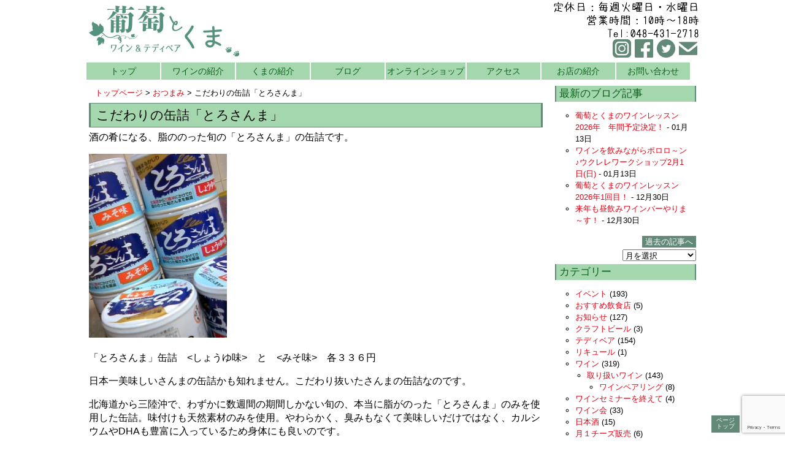

--- FILE ---
content_type: text/html; charset=UTF-8
request_url: https://www.stepstep.biz/food/torosannma
body_size: 12794
content:
<!DOCTYPE html>
<!--[if IE 7]>
 <html class="ie ie7" dir="ltr" lang="ja">
<![endif]-->
<!--[if IE 8]>
 <html class="ie ie8" dir="ltr" lang="ja">
<![endif]-->
<!--[if !(IE 7) | !(IE 8) ]><!-->
 <html dir="ltr" lang="ja">
<!--<![endif]-->
<head>
 <meta charset="UTF-8" />
 <meta name="viewport" content="width=device-width" />
 
 <link rel="stylesheet" type="text/css" href="https://www.stepstep.biz/wp-content/themes/ton_cms_30/reset.css" />
 <link rel="stylesheet" type="text/css" href="https://www.stepstep.biz/wp-content/themes/ton_cms_30/style.css?1667192010" />
 <link rel="stylesheet" type="text/css" href="https://www.stepstep.biz/wp-content/themes/ton_cms_30/admin.css" />
 <link rel="alternate" type="application/rss+xml" title="葡萄 と くま（クラフトワイン/焼酎とテディベア教室）蕨/戸田/川口の酒屋 RSS Feed" href="https://www.stepstep.biz/feed" />
 <link rel="shortcut icon" href="https://www.stepstep.biz/wp-content/themes/ton_cms_30/images/favicon.ico" />
 <!--[if lt IE 9]>
  <script src="https://www.stepstep.biz/wp-content/themes/ton_cms_30/js/html5shiv.js" type="text/javascript"></script>
  <script src="https://www.stepstep.biz/wp-content/themes/ton_cms_30/js/css3-mediaqueries.js" type="text/javascript"></script>
 <![endif]-->
  	<style>img:is([sizes="auto" i], [sizes^="auto," i]) { contain-intrinsic-size: 3000px 1500px }</style>
	
		<!-- All in One SEO 4.9.2 - aioseo.com -->
		<title>こだわりの缶詰「とろさんま」 | 葡萄 と くま（クラフトワイン/焼酎とテディベア教室）蕨/戸田/川口の酒屋</title>
	<meta name="description" content="北海道から三陸沖で、わずかに数週間の期間しかない旬の、本当に脂がのった「とろさんま」のみを使用した缶詰。" />
	<meta name="robots" content="max-image-preview:large" />
	<meta name="author" content="step,masaru"/>
	<meta name="google-site-verification" content="eyt-buO8CdfOQcsC1EmnSRLyrZtPKlnxuUDUbP9CCVI" />
	<meta name="msvalidate.01" content="7F32C72ED2C235447A0F1B520AF8D52B" />
	<meta name="keywords" content="とろさんま,千葉産直サービス,缶詰,おつまみ" />
	<link rel="canonical" href="https://www.stepstep.biz/food/torosannma" />
	<meta name="generator" content="All in One SEO (AIOSEO) 4.9.2" />
		<script type="application/ld+json" class="aioseo-schema">
			{"@context":"https:\/\/schema.org","@graph":[{"@type":"Article","@id":"https:\/\/www.stepstep.biz\/food\/torosannma#article","name":"\u3053\u3060\u308f\u308a\u306e\u7f36\u8a70\u300c\u3068\u308d\u3055\u3093\u307e\u300d | \u8461\u8404 \u3068 \u304f\u307e\uff08\u30af\u30e9\u30d5\u30c8\u30ef\u30a4\u30f3\/\u713c\u914e\u3068\u30c6\u30c7\u30a3\u30d9\u30a2\u6559\u5ba4\uff09\u8568\/\u6238\u7530\/\u5ddd\u53e3\u306e\u9152\u5c4b","headline":"\u3053\u3060\u308f\u308a\u306e\u7f36\u8a70\u300c\u3068\u308d\u3055\u3093\u307e\u300d","author":{"@id":"https:\/\/www.stepstep.biz\/author\/step#author"},"publisher":{"@id":"https:\/\/www.stepstep.biz\/#organization"},"image":{"@type":"ImageObject","url":"https:\/\/www.stepstep.biz\/wp-content\/uploads\/cb4cd1a113ef1d2168933393cec36c95.jpg","@id":"https:\/\/www.stepstep.biz\/food\/torosannma\/#articleImage","width":480,"height":640},"datePublished":"2010-08-27T11:13:56+09:00","dateModified":"2010-08-27T11:13:56+09:00","inLanguage":"ja","mainEntityOfPage":{"@id":"https:\/\/www.stepstep.biz\/food\/torosannma#webpage"},"isPartOf":{"@id":"https:\/\/www.stepstep.biz\/food\/torosannma#webpage"},"articleSection":"\u304a\u3064\u307e\u307f, \u3068\u308d\u3055\u3093\u307e, \u5343\u8449\u7523\u76f4\u30b5\u30fc\u30d3\u30b9, \u7f36\u8a70"},{"@type":"BreadcrumbList","@id":"https:\/\/www.stepstep.biz\/food\/torosannma#breadcrumblist","itemListElement":[{"@type":"ListItem","@id":"https:\/\/www.stepstep.biz#listItem","position":1,"name":"\u30db\u30fc\u30e0","item":"https:\/\/www.stepstep.biz","nextItem":{"@type":"ListItem","@id":"https:\/\/www.stepstep.biz#listItem","name":"\u6295\u7a3f"}},{"@type":"ListItem","@id":"https:\/\/www.stepstep.biz#listItem","position":2,"name":"\u6295\u7a3f","item":"https:\/\/www.stepstep.biz","nextItem":{"@type":"ListItem","@id":"https:\/\/www.stepstep.biz\/category\/food#listItem","name":"\u304a\u3064\u307e\u307f"},"previousItem":{"@type":"ListItem","@id":"https:\/\/www.stepstep.biz#listItem","name":"\u30db\u30fc\u30e0"}},{"@type":"ListItem","@id":"https:\/\/www.stepstep.biz\/category\/food#listItem","position":3,"name":"\u304a\u3064\u307e\u307f","item":"https:\/\/www.stepstep.biz\/category\/food","nextItem":{"@type":"ListItem","@id":"https:\/\/www.stepstep.biz\/food\/torosannma#listItem","name":"\u3053\u3060\u308f\u308a\u306e\u7f36\u8a70\u300c\u3068\u308d\u3055\u3093\u307e\u300d"},"previousItem":{"@type":"ListItem","@id":"https:\/\/www.stepstep.biz#listItem","name":"\u6295\u7a3f"}},{"@type":"ListItem","@id":"https:\/\/www.stepstep.biz\/food\/torosannma#listItem","position":4,"name":"\u3053\u3060\u308f\u308a\u306e\u7f36\u8a70\u300c\u3068\u308d\u3055\u3093\u307e\u300d","previousItem":{"@type":"ListItem","@id":"https:\/\/www.stepstep.biz\/category\/food#listItem","name":"\u304a\u3064\u307e\u307f"}}]},{"@type":"Organization","@id":"https:\/\/www.stepstep.biz\/#organization","name":"\u8461\u8404 \u3068 \u304f\u307e\uff08\u30af\u30e9\u30d5\u30c8\u30ef\u30a4\u30f3\/\u713c\u914e\u3068\u30c6\u30c7\u30a3\u30d9\u30a2\u6559\u5ba4\uff09\u8568\/\u6238\u7530\/\u5ddd\u53e3\u306e\u9152\u5c4b","url":"https:\/\/www.stepstep.biz\/"},{"@type":"Person","@id":"https:\/\/www.stepstep.biz\/author\/step#author","url":"https:\/\/www.stepstep.biz\/author\/step","name":"step,masaru","image":{"@type":"ImageObject","@id":"https:\/\/www.stepstep.biz\/food\/torosannma#authorImage","url":"https:\/\/secure.gravatar.com\/avatar\/83b2d99f5daf285ada819b394e348fe10f1201e6f197bb35a88a645207f7dfc3?s=96&d=mm&r=g","width":96,"height":96,"caption":"step,masaru"}},{"@type":"WebPage","@id":"https:\/\/www.stepstep.biz\/food\/torosannma#webpage","url":"https:\/\/www.stepstep.biz\/food\/torosannma","name":"\u3053\u3060\u308f\u308a\u306e\u7f36\u8a70\u300c\u3068\u308d\u3055\u3093\u307e\u300d | \u8461\u8404 \u3068 \u304f\u307e\uff08\u30af\u30e9\u30d5\u30c8\u30ef\u30a4\u30f3\/\u713c\u914e\u3068\u30c6\u30c7\u30a3\u30d9\u30a2\u6559\u5ba4\uff09\u8568\/\u6238\u7530\/\u5ddd\u53e3\u306e\u9152\u5c4b","description":"\u5317\u6d77\u9053\u304b\u3089\u4e09\u9678\u6c96\u3067\u3001\u308f\u305a\u304b\u306b\u6570\u9031\u9593\u306e\u671f\u9593\u3057\u304b\u306a\u3044\u65ec\u306e\u3001\u672c\u5f53\u306b\u8102\u304c\u306e\u3063\u305f\u300c\u3068\u308d\u3055\u3093\u307e\u300d\u306e\u307f\u3092\u4f7f\u7528\u3057\u305f\u7f36\u8a70\u3002","inLanguage":"ja","isPartOf":{"@id":"https:\/\/www.stepstep.biz\/#website"},"breadcrumb":{"@id":"https:\/\/www.stepstep.biz\/food\/torosannma#breadcrumblist"},"author":{"@id":"https:\/\/www.stepstep.biz\/author\/step#author"},"creator":{"@id":"https:\/\/www.stepstep.biz\/author\/step#author"},"datePublished":"2010-08-27T11:13:56+09:00","dateModified":"2010-08-27T11:13:56+09:00"},{"@type":"WebSite","@id":"https:\/\/www.stepstep.biz\/#website","url":"https:\/\/www.stepstep.biz\/","name":"\u8461\u8404 \u3068 \u304f\u307e\uff08\u30af\u30e9\u30d5\u30c8\u30ef\u30a4\u30f3\/\u713c\u914e\u3068\u30c6\u30c7\u30a3\u30d9\u30a2\u6559\u5ba4\uff09\u8568\/\u6238\u7530\/\u5ddd\u53e3\u306e\u9152\u5c4b","inLanguage":"ja","publisher":{"@id":"https:\/\/www.stepstep.biz\/#organization"}}]}
		</script>
		<!-- All in One SEO -->

<link rel="alternate" type="application/rss+xml" title="葡萄 と くま（クラフトワイン/焼酎とテディベア教室）蕨/戸田/川口の酒屋 &raquo; こだわりの缶詰「とろさんま」 のコメントのフィード" href="https://www.stepstep.biz/food/torosannma/feed" />
<link rel='stylesheet' id='wp-block-library-css' href='https://www.stepstep.biz/wp-includes/css/dist/block-library/style.min.css?ver=6.8.3' type='text/css' media='all' />
<style id='classic-theme-styles-inline-css' type='text/css'>
/*! This file is auto-generated */
.wp-block-button__link{color:#fff;background-color:#32373c;border-radius:9999px;box-shadow:none;text-decoration:none;padding:calc(.667em + 2px) calc(1.333em + 2px);font-size:1.125em}.wp-block-file__button{background:#32373c;color:#fff;text-decoration:none}
</style>
<link rel='stylesheet' id='aioseo/css/src/vue/standalone/blocks/table-of-contents/global.scss-css' href='https://www.stepstep.biz/wp-content/plugins/all-in-one-seo-pack/dist/Lite/assets/css/table-of-contents/global.e90f6d47.css?ver=4.9.2' type='text/css' media='all' />
<style id='global-styles-inline-css' type='text/css'>
:root{--wp--preset--aspect-ratio--square: 1;--wp--preset--aspect-ratio--4-3: 4/3;--wp--preset--aspect-ratio--3-4: 3/4;--wp--preset--aspect-ratio--3-2: 3/2;--wp--preset--aspect-ratio--2-3: 2/3;--wp--preset--aspect-ratio--16-9: 16/9;--wp--preset--aspect-ratio--9-16: 9/16;--wp--preset--color--black: #000000;--wp--preset--color--cyan-bluish-gray: #abb8c3;--wp--preset--color--white: #ffffff;--wp--preset--color--pale-pink: #f78da7;--wp--preset--color--vivid-red: #cf2e2e;--wp--preset--color--luminous-vivid-orange: #ff6900;--wp--preset--color--luminous-vivid-amber: #fcb900;--wp--preset--color--light-green-cyan: #7bdcb5;--wp--preset--color--vivid-green-cyan: #00d084;--wp--preset--color--pale-cyan-blue: #8ed1fc;--wp--preset--color--vivid-cyan-blue: #0693e3;--wp--preset--color--vivid-purple: #9b51e0;--wp--preset--gradient--vivid-cyan-blue-to-vivid-purple: linear-gradient(135deg,rgba(6,147,227,1) 0%,rgb(155,81,224) 100%);--wp--preset--gradient--light-green-cyan-to-vivid-green-cyan: linear-gradient(135deg,rgb(122,220,180) 0%,rgb(0,208,130) 100%);--wp--preset--gradient--luminous-vivid-amber-to-luminous-vivid-orange: linear-gradient(135deg,rgba(252,185,0,1) 0%,rgba(255,105,0,1) 100%);--wp--preset--gradient--luminous-vivid-orange-to-vivid-red: linear-gradient(135deg,rgba(255,105,0,1) 0%,rgb(207,46,46) 100%);--wp--preset--gradient--very-light-gray-to-cyan-bluish-gray: linear-gradient(135deg,rgb(238,238,238) 0%,rgb(169,184,195) 100%);--wp--preset--gradient--cool-to-warm-spectrum: linear-gradient(135deg,rgb(74,234,220) 0%,rgb(151,120,209) 20%,rgb(207,42,186) 40%,rgb(238,44,130) 60%,rgb(251,105,98) 80%,rgb(254,248,76) 100%);--wp--preset--gradient--blush-light-purple: linear-gradient(135deg,rgb(255,206,236) 0%,rgb(152,150,240) 100%);--wp--preset--gradient--blush-bordeaux: linear-gradient(135deg,rgb(254,205,165) 0%,rgb(254,45,45) 50%,rgb(107,0,62) 100%);--wp--preset--gradient--luminous-dusk: linear-gradient(135deg,rgb(255,203,112) 0%,rgb(199,81,192) 50%,rgb(65,88,208) 100%);--wp--preset--gradient--pale-ocean: linear-gradient(135deg,rgb(255,245,203) 0%,rgb(182,227,212) 50%,rgb(51,167,181) 100%);--wp--preset--gradient--electric-grass: linear-gradient(135deg,rgb(202,248,128) 0%,rgb(113,206,126) 100%);--wp--preset--gradient--midnight: linear-gradient(135deg,rgb(2,3,129) 0%,rgb(40,116,252) 100%);--wp--preset--font-size--small: 13px;--wp--preset--font-size--medium: 20px;--wp--preset--font-size--large: 36px;--wp--preset--font-size--x-large: 42px;--wp--preset--spacing--20: 0.44rem;--wp--preset--spacing--30: 0.67rem;--wp--preset--spacing--40: 1rem;--wp--preset--spacing--50: 1.5rem;--wp--preset--spacing--60: 2.25rem;--wp--preset--spacing--70: 3.38rem;--wp--preset--spacing--80: 5.06rem;--wp--preset--shadow--natural: 6px 6px 9px rgba(0, 0, 0, 0.2);--wp--preset--shadow--deep: 12px 12px 50px rgba(0, 0, 0, 0.4);--wp--preset--shadow--sharp: 6px 6px 0px rgba(0, 0, 0, 0.2);--wp--preset--shadow--outlined: 6px 6px 0px -3px rgba(255, 255, 255, 1), 6px 6px rgba(0, 0, 0, 1);--wp--preset--shadow--crisp: 6px 6px 0px rgba(0, 0, 0, 1);}:where(.is-layout-flex){gap: 0.5em;}:where(.is-layout-grid){gap: 0.5em;}body .is-layout-flex{display: flex;}.is-layout-flex{flex-wrap: wrap;align-items: center;}.is-layout-flex > :is(*, div){margin: 0;}body .is-layout-grid{display: grid;}.is-layout-grid > :is(*, div){margin: 0;}:where(.wp-block-columns.is-layout-flex){gap: 2em;}:where(.wp-block-columns.is-layout-grid){gap: 2em;}:where(.wp-block-post-template.is-layout-flex){gap: 1.25em;}:where(.wp-block-post-template.is-layout-grid){gap: 1.25em;}.has-black-color{color: var(--wp--preset--color--black) !important;}.has-cyan-bluish-gray-color{color: var(--wp--preset--color--cyan-bluish-gray) !important;}.has-white-color{color: var(--wp--preset--color--white) !important;}.has-pale-pink-color{color: var(--wp--preset--color--pale-pink) !important;}.has-vivid-red-color{color: var(--wp--preset--color--vivid-red) !important;}.has-luminous-vivid-orange-color{color: var(--wp--preset--color--luminous-vivid-orange) !important;}.has-luminous-vivid-amber-color{color: var(--wp--preset--color--luminous-vivid-amber) !important;}.has-light-green-cyan-color{color: var(--wp--preset--color--light-green-cyan) !important;}.has-vivid-green-cyan-color{color: var(--wp--preset--color--vivid-green-cyan) !important;}.has-pale-cyan-blue-color{color: var(--wp--preset--color--pale-cyan-blue) !important;}.has-vivid-cyan-blue-color{color: var(--wp--preset--color--vivid-cyan-blue) !important;}.has-vivid-purple-color{color: var(--wp--preset--color--vivid-purple) !important;}.has-black-background-color{background-color: var(--wp--preset--color--black) !important;}.has-cyan-bluish-gray-background-color{background-color: var(--wp--preset--color--cyan-bluish-gray) !important;}.has-white-background-color{background-color: var(--wp--preset--color--white) !important;}.has-pale-pink-background-color{background-color: var(--wp--preset--color--pale-pink) !important;}.has-vivid-red-background-color{background-color: var(--wp--preset--color--vivid-red) !important;}.has-luminous-vivid-orange-background-color{background-color: var(--wp--preset--color--luminous-vivid-orange) !important;}.has-luminous-vivid-amber-background-color{background-color: var(--wp--preset--color--luminous-vivid-amber) !important;}.has-light-green-cyan-background-color{background-color: var(--wp--preset--color--light-green-cyan) !important;}.has-vivid-green-cyan-background-color{background-color: var(--wp--preset--color--vivid-green-cyan) !important;}.has-pale-cyan-blue-background-color{background-color: var(--wp--preset--color--pale-cyan-blue) !important;}.has-vivid-cyan-blue-background-color{background-color: var(--wp--preset--color--vivid-cyan-blue) !important;}.has-vivid-purple-background-color{background-color: var(--wp--preset--color--vivid-purple) !important;}.has-black-border-color{border-color: var(--wp--preset--color--black) !important;}.has-cyan-bluish-gray-border-color{border-color: var(--wp--preset--color--cyan-bluish-gray) !important;}.has-white-border-color{border-color: var(--wp--preset--color--white) !important;}.has-pale-pink-border-color{border-color: var(--wp--preset--color--pale-pink) !important;}.has-vivid-red-border-color{border-color: var(--wp--preset--color--vivid-red) !important;}.has-luminous-vivid-orange-border-color{border-color: var(--wp--preset--color--luminous-vivid-orange) !important;}.has-luminous-vivid-amber-border-color{border-color: var(--wp--preset--color--luminous-vivid-amber) !important;}.has-light-green-cyan-border-color{border-color: var(--wp--preset--color--light-green-cyan) !important;}.has-vivid-green-cyan-border-color{border-color: var(--wp--preset--color--vivid-green-cyan) !important;}.has-pale-cyan-blue-border-color{border-color: var(--wp--preset--color--pale-cyan-blue) !important;}.has-vivid-cyan-blue-border-color{border-color: var(--wp--preset--color--vivid-cyan-blue) !important;}.has-vivid-purple-border-color{border-color: var(--wp--preset--color--vivid-purple) !important;}.has-vivid-cyan-blue-to-vivid-purple-gradient-background{background: var(--wp--preset--gradient--vivid-cyan-blue-to-vivid-purple) !important;}.has-light-green-cyan-to-vivid-green-cyan-gradient-background{background: var(--wp--preset--gradient--light-green-cyan-to-vivid-green-cyan) !important;}.has-luminous-vivid-amber-to-luminous-vivid-orange-gradient-background{background: var(--wp--preset--gradient--luminous-vivid-amber-to-luminous-vivid-orange) !important;}.has-luminous-vivid-orange-to-vivid-red-gradient-background{background: var(--wp--preset--gradient--luminous-vivid-orange-to-vivid-red) !important;}.has-very-light-gray-to-cyan-bluish-gray-gradient-background{background: var(--wp--preset--gradient--very-light-gray-to-cyan-bluish-gray) !important;}.has-cool-to-warm-spectrum-gradient-background{background: var(--wp--preset--gradient--cool-to-warm-spectrum) !important;}.has-blush-light-purple-gradient-background{background: var(--wp--preset--gradient--blush-light-purple) !important;}.has-blush-bordeaux-gradient-background{background: var(--wp--preset--gradient--blush-bordeaux) !important;}.has-luminous-dusk-gradient-background{background: var(--wp--preset--gradient--luminous-dusk) !important;}.has-pale-ocean-gradient-background{background: var(--wp--preset--gradient--pale-ocean) !important;}.has-electric-grass-gradient-background{background: var(--wp--preset--gradient--electric-grass) !important;}.has-midnight-gradient-background{background: var(--wp--preset--gradient--midnight) !important;}.has-small-font-size{font-size: var(--wp--preset--font-size--small) !important;}.has-medium-font-size{font-size: var(--wp--preset--font-size--medium) !important;}.has-large-font-size{font-size: var(--wp--preset--font-size--large) !important;}.has-x-large-font-size{font-size: var(--wp--preset--font-size--x-large) !important;}
:where(.wp-block-post-template.is-layout-flex){gap: 1.25em;}:where(.wp-block-post-template.is-layout-grid){gap: 1.25em;}
:where(.wp-block-columns.is-layout-flex){gap: 2em;}:where(.wp-block-columns.is-layout-grid){gap: 2em;}
:root :where(.wp-block-pullquote){font-size: 1.5em;line-height: 1.6;}
</style>
<link rel='stylesheet' id='contact-form-7-css' href='https://www.stepstep.biz/wp-content/plugins/contact-form-7/includes/css/styles.css?ver=6.1.4' type='text/css' media='all' />
<link rel='stylesheet' id='wp-pagenavi-css' href='https://www.stepstep.biz/wp-content/themes/ton_cms_30/pagenavi-css.css?ver=2.70' type='text/css' media='all' />
<link rel='stylesheet' id='jquery.lightbox.min.css-css' href='https://www.stepstep.biz/wp-content/plugins/wp-jquery-lightbox/lightboxes/wp-jquery-lightbox/styles/lightbox.min.css?ver=2.3.4' type='text/css' media='all' />
<link rel='stylesheet' id='jqlb-overrides-css' href='https://www.stepstep.biz/wp-content/plugins/wp-jquery-lightbox/lightboxes/wp-jquery-lightbox/styles/overrides.css?ver=2.3.4' type='text/css' media='all' />
<style id='jqlb-overrides-inline-css' type='text/css'>

			#outerImageContainer {
				box-shadow: 0 0 4px 2px rgba(0,0,0,.2);
			}
			#imageContainer{
				padding: 8px;
			}
			#imageDataContainer {
				box-shadow: none;
				z-index: auto;
			}
			#prevArrow,
			#nextArrow{
				background-color: #ffffff;
				color: #000000;
			}
</style>
<script type="text/javascript" src="https://www.stepstep.biz/wp-includes/js/jquery/jquery.min.js?ver=3.7.1" id="jquery-core-js"></script>
<script type="text/javascript" src="https://www.stepstep.biz/wp-includes/js/jquery/jquery-migrate.min.js?ver=3.4.1" id="jquery-migrate-js"></script>
<link rel="https://api.w.org/" href="https://www.stepstep.biz/wp-json/" /><link rel="alternate" title="JSON" type="application/json" href="https://www.stepstep.biz/wp-json/wp/v2/posts/2225" /><link rel="EditURI" type="application/rsd+xml" title="RSD" href="https://www.stepstep.biz/xmlrpc.php?rsd" />
<link rel='shortlink' href='https://www.stepstep.biz/?p=2225' />
<link rel="alternate" title="oEmbed (JSON)" type="application/json+oembed" href="https://www.stepstep.biz/wp-json/oembed/1.0/embed?url=https%3A%2F%2Fwww.stepstep.biz%2Ffood%2Ftorosannma" />
<link rel="alternate" title="oEmbed (XML)" type="text/xml+oembed" href="https://www.stepstep.biz/wp-json/oembed/1.0/embed?url=https%3A%2F%2Fwww.stepstep.biz%2Ffood%2Ftorosannma&#038;format=xml" />

		<!-- GA Google Analytics @ https://m0n.co/ga -->
		<script async src="https://www.googletagmanager.com/gtag/js?id=G-Y48R92SE3J"></script>
		<script>
			window.dataLayer = window.dataLayer || [];
			function gtag(){dataLayer.push(arguments);}
			gtag('js', new Date());
			gtag('config', 'G-Y48R92SE3J');
		</script>

	<!-- Added by Wordpress Smooth Scroll Links 1.1.0 -->
<script type="text/javascript" src="https://www.stepstep.biz/wp-content/plugins/smooth-scrolling-links-ssl/smoothscroll.js"></script>
<!-- End of Wordpress Smooth Scroll Links 1.1.0 -->
<style>.simplemap img{max-width:none !important;padding:0 !important;margin:0 !important;}.staticmap,.staticmap img{max-width:100% !important;height:auto !important;}.simplemap .simplemap-content{display:none;}</style>
<script>var google_map_api_key = "AIzaSyAIbS_1vXU9B376-YU1WtSsAY4DRAu0oF8";</script>    <meta property="og:title" content="こだわりの缶詰「とろさんま」" />
  <meta property="og:site_name" content="葡萄 と くま（クラフトワイン/焼酎とテディベア教室）蕨/戸田/川口の酒屋" />
  <meta property="og:url" content="https://www.stepstep.biz/food/torosannma" />
  <meta property="og:description" content="北海道から三陸沖で、わずかに数週間の期間しかない旬の、本当に脂がのった「とろさんま」のみを使用した缶詰。" />
  <meta property="og:image" content="https://www.stepstep.biz/wp-content/uploads/cb4cd1a113ef1d2168933393cec36c95-225x300.jpg" />
  <meta property="og:type" content="blog" />
 <meta property="fb:admins" content="" />
 <meta property="fb:app_id" content="" />
</head>
<body class="wp-singular post-template-default single single-post postid-2225 single-format-standard wp-theme-ton_cms_30">
 <header id="header" class="cf">
  <div id="logo-banner">
   <div id="logo">
    <a href="https://www.stepstep.biz"><img style="max-width:100%;height:auto;" src="https://www.stepstep.biz/wp-content/themes/ton_cms_30/images/logo5.jpg" alt="葡萄 と くま"></a>
   </div>
   <div id="banner">
    <img style="max-width:100%;height:auto;" src="https://www.stepstep.biz/wp-content/themes/ton_cms_30/images/tel-banner_2.png" alt="定休日：毎週火曜日・水曜日,営業時間：10時～18時,Tel:048-431-2718"><br />
    <div id="sns-button">
     <a class="sns-icon" href="https://www.stepstep.biz/inquiry"><img src="https://www.stepstep.biz/wp-content/themes/ton_cms_30/images/mail_icon.png" /></a>
     <a class="sns-icon" href="https://twitter.com/stepstepbiz"><img src="https://www.stepstep.biz/wp-content/themes/ton_cms_30/images/twitter_icon.png" /></a>
     <a class="sns-icon" href="https://www.facebook.com/wine.teddybear"><img src="https://www.stepstep.biz/wp-content/themes/ton_cms_30/images/facebook_icon.png" /></a>
     <a class="sns-icon" href="https://www.instagram.com/grapes_teddybear/"><img src="https://www.stepstep.biz/wp-content/themes/ton_cms_30/images/instagram_icon.png" /></a>
    </div>
   </div>
  </div>
  <nav id="nav" class="cboth">
   <div class="menu-menu-container"><ul id="menu-menu" class="menu"><li id="menu-item-17821" class="menu-item menu-item-type-custom menu-item-object-custom menu-item-home menu-item-17821"><a href="https://www.stepstep.biz/">トップ</a></li>
<li id="menu-item-29414" class="menu-item menu-item-type-post_type menu-item-object-page menu-item-29414"><a href="https://www.stepstep.biz/wine-info">ワインの紹介</a></li>
<li id="menu-item-29413" class="menu-item menu-item-type-post_type menu-item-object-page menu-item-29413"><a href="https://www.stepstep.biz/bear">くまの紹介</a></li>
<li id="menu-item-29419" class="menu-item menu-item-type-post_type menu-item-object-page menu-item-29419"><a href="https://www.stepstep.biz/blog">ブログ</a></li>
<li id="menu-item-40423" class="menu-item menu-item-type-custom menu-item-object-custom menu-item-40423"><a href="https://budoutokuma.thebase.in/">オンラインショップ</a></li>
<li id="menu-item-29434" class="menu-item menu-item-type-custom menu-item-object-custom menu-item-29434"><a href="https://www.stepstep.biz/shop#access">アクセス</a></li>
<li id="menu-item-17824" class="menu-item menu-item-type-post_type menu-item-object-page menu-item-17824"><a href="https://www.stepstep.biz/shop">お店の紹介</a></li>
<li id="menu-item-17822" class="menu-item menu-item-type-post_type menu-item-object-page menu-item-17822"><a href="https://www.stepstep.biz/inquiry">お問い合わせ</a></li>
</ul></div>  </nav><!--END #menu-->
 </header>
 <div id="stage">
<div id="contents" class="cf">
 <div class="breadcrumb"><a title="葡萄 と くま（クラフトワイン/焼酎とテディベア教室）蕨/戸田/川口の酒屋へ行く" href="https://www.stepstep.biz" class="home">トップページ</a> &gt; <a title="おつまみのカテゴリアーカイブへ行く" href="https://www.stepstep.biz/category/food" class="taxonomy category">おつまみ</a> &gt; こだわりの缶詰「とろさんま」</div>
 <article>
     <h1 class="entry-title">こだわりの缶詰「とろさんま」</h1>
  
  <!--会社案内-->
  <div class="entry-content cboth">
   <p>酒の肴になる、脂ののった旬の「とろさんま」の缶詰です。</p>
<p><a href="https://www.stepstep.biz/wp-content/uploads/cb4cd1a113ef1d2168933393cec36c95.jpg" rel="lightbox[2225]"><img fetchpriority="high" decoding="async" src="https://www.stepstep.biz/wp-content/uploads/cb4cd1a113ef1d2168933393cec36c95-225x300.jpg" title="とろさんま" width="225" height="300" class="alignnone size-medium wp-image-2226" srcset="https://www.stepstep.biz/wp-content/uploads/cb4cd1a113ef1d2168933393cec36c95-225x300.jpg 225w, https://www.stepstep.biz/wp-content/uploads/cb4cd1a113ef1d2168933393cec36c95.jpg 480w" sizes="(max-width: 225px) 100vw, 225px" /></a></p>
<p>「とろさんま」缶詰　&lt;しょうゆ味&gt;　と　&lt;みそ味&gt;　各３３６円</p>
<p>日本一美味しいさんまの缶詰かも知れません。こだわり抜いたさんまの缶詰なのです。</p>
<p>北海道から三陸沖で、わずかに数週間の期間しかない旬の、本当に脂がのった「とろさんま」のみを使用した缶詰。味付けも天然素材のみを使用。やわらかく、臭みもなくて美味しいだけではなく、カルシウムやDHAも豊富に入っているため身体にも良いのです。</p>
<p>味付けは&lt;しょうゆ味&gt;と&lt;みそ味&gt;があり、&lt;しょうゆ味&gt;は、奄美・喜界島産砂糖きびの粗糖と、国産丸大豆を使用した伝統ある小豆島の杉樽仕込み醤油だけ。&lt;みそ味&gt;は国産はだか麦をベースとした麦と米の独自ブレンド味噌と、こだわりの和の調味料を使用。</p>
<p>シンプルな味付けで、素材本来の味わいと質の良さを缶詰に封じ込めてあります。缶詰特有のくさみがまったくないため、炊き込みご飯などにお汁まで全部使って頂けます。美味しいだけでなく旬のとろさんまから豊富なDHAやEPAが摂取できますよ。</p>
<p>また、お酒の肴としても十分に満足して頂けると思います。缶詰から中味をとりだすと、一見ほかの秋刀魚の缶詰と大差はないようですが、ひと口食べれば、その食感と味わいの違いに思わず笑みがこぼれます！</p>
<p>特に酒飲みにはたまりません！酒屋のオヤジ的には、やや辛口でキレのよい地酒のぬる燗で、秋の夜長ゆっくりと時間をかけて酒の肴にしたいですね。</p>
   	<p style="color:red;">※こちらの商品は現在取り扱いがない場合があります</p>
          <div class="entry-info">
           投稿日：2010年8月27日<br />カテゴリー：<a href="https://www.stepstep.biz/category/food" rel="category tag">おつまみ</a>         </div>
     </div>
   </article>

 <nav class="nav-single cboth">
     <div class="nav-previous alignleft">≪前の記事:<a href="https://www.stepstep.biz/sake/koikawa-jyunnma" rel="prev">秋の夜長、ぬる燗で和む！「鯉川　純米」</a></div>
       <div class="nav-next alignright"><a href="https://www.stepstep.biz/sakaya/nouryousa" rel="next">マンション納涼祭と戸田ふるさと祭り</a>:次の記事≫</div>
   </nav><!-- .nav-single -->

  
 </div><!--END #contents-->
<div id="sidebar">
  <section id="latest-blog">
  <h2>最新のブログ記事</h2>
  <ul>
           <li><a href="https://www.stepstep.biz/blogs/%e8%91%a1%e8%90%84%e3%81%a8%e3%81%8f%e3%81%be%e3%81%ae%e3%83%af%e3%82%a4%e3%83%b3%e3%83%ac%e3%83%83%e3%82%b9%e3%83%b3%e3%80%802026%e5%b9%b4%e3%80%80%e5%b9%b4%e9%96%93%e4%ba%88%e5%ae%9a%e6%b1%ba">葡萄とくまのワインレッスン　2026年　年間予定決定！</a>&nbsp;-&nbsp;<span>01月13日</span></li>
       <li><a href="https://www.stepstep.biz/blogs/%e3%83%af%e3%82%a4%e3%83%b3%e3%82%92%e9%a3%b2%e3%81%bf%e3%81%aa%e3%81%8c%e3%82%89%e3%83%9d%e3%83%ad%e3%83%ad%ef%bd%9e%e3%83%b3%e2%99%aa%e3%82%a6%e3%82%af%e3%83%ac%e3%83%ac%e3%83%af%e3%83%bc%e3%82%af-3">ワインを飲みながらポロロ～ン♪ウクレレワークショップ2月1日(日)</a>&nbsp;-&nbsp;<span>01月13日</span></li>
       <li><a href="https://www.stepstep.biz/blogs/%e8%91%a1%e8%90%84%e3%81%a8%e3%81%8f%e3%81%be%e3%81%ae%e3%83%af%e3%82%a4%e3%83%b3%e3%83%ac%e3%83%83%e3%82%b9%e3%83%b3%e3%80%802026%e5%b9%b41%e5%9b%9e%e7%9b%ae%ef%bc%81">葡萄とくまのワインレッスン　2026年1回目！</a>&nbsp;-&nbsp;<span>12月30日</span></li>
       <li><a href="https://www.stepstep.biz/blogs/%e6%9d%a5%e5%b9%b4%e3%82%82%e6%98%bc%e9%a3%b2%e3%81%bf%e3%83%af%e3%82%a4%e3%83%b3%e3%83%90%e3%83%bc%e3%82%84%e3%82%8a%e3%81%be%ef%bd%9e%e3%81%99%ef%bc%81">来年も昼飲みワインバーやりま～す！</a>&nbsp;-&nbsp;<span>12月30日</span></li>
     </ul>
  <div id="past-blog" class="detail-link"><a href="https://www.stepstep.biz/blog">過去の記事へ</a></div>
  <div style="clear:both;float:right;"><select name="archive-dropdown" onChange='document.location.href=this.options[this.selectedIndex].value;'>
   <option value="">月を選択</option> 
    	<option value='https://www.stepstep.biz/2026/01?post_type=blogs'> 2026年1月 &nbsp;(2)</option>
	<option value='https://www.stepstep.biz/2025/12?post_type=blogs'> 2025年12月 &nbsp;(7)</option>
	<option value='https://www.stepstep.biz/2025/11?post_type=blogs'> 2025年11月 &nbsp;(6)</option>
	<option value='https://www.stepstep.biz/2025/10?post_type=blogs'> 2025年10月 &nbsp;(4)</option>
	<option value='https://www.stepstep.biz/2025/09?post_type=blogs'> 2025年9月 &nbsp;(5)</option>
	<option value='https://www.stepstep.biz/2025/08?post_type=blogs'> 2025年8月 &nbsp;(8)</option>
	<option value='https://www.stepstep.biz/2025/07?post_type=blogs'> 2025年7月 &nbsp;(5)</option>
	<option value='https://www.stepstep.biz/2025/06?post_type=blogs'> 2025年6月 &nbsp;(5)</option>
	<option value='https://www.stepstep.biz/2025/05?post_type=blogs'> 2025年5月 &nbsp;(4)</option>
	<option value='https://www.stepstep.biz/2025/04?post_type=blogs'> 2025年4月 &nbsp;(3)</option>
	<option value='https://www.stepstep.biz/2025/03?post_type=blogs'> 2025年3月 &nbsp;(7)</option>
	<option value='https://www.stepstep.biz/2025/02?post_type=blogs'> 2025年2月 &nbsp;(7)</option>
	<option value='https://www.stepstep.biz/2025/01?post_type=blogs'> 2025年1月 &nbsp;(5)</option>
	<option value='https://www.stepstep.biz/2024/12?post_type=blogs'> 2024年12月 &nbsp;(3)</option>
	<option value='https://www.stepstep.biz/2024/11?post_type=blogs'> 2024年11月 &nbsp;(7)</option>
	<option value='https://www.stepstep.biz/2024/10?post_type=blogs'> 2024年10月 &nbsp;(5)</option>
	<option value='https://www.stepstep.biz/2024/09?post_type=blogs'> 2024年9月 &nbsp;(8)</option>
	<option value='https://www.stepstep.biz/2024/08?post_type=blogs'> 2024年8月 &nbsp;(6)</option>
	<option value='https://www.stepstep.biz/2024/07?post_type=blogs'> 2024年7月 &nbsp;(5)</option>
	<option value='https://www.stepstep.biz/2024/06?post_type=blogs'> 2024年6月 &nbsp;(7)</option>
	<option value='https://www.stepstep.biz/2024/05?post_type=blogs'> 2024年5月 &nbsp;(6)</option>
	<option value='https://www.stepstep.biz/2024/04?post_type=blogs'> 2024年4月 &nbsp;(5)</option>
	<option value='https://www.stepstep.biz/2024/03?post_type=blogs'> 2024年3月 &nbsp;(9)</option>
	<option value='https://www.stepstep.biz/2024/02?post_type=blogs'> 2024年2月 &nbsp;(5)</option>
	<option value='https://www.stepstep.biz/2024/01?post_type=blogs'> 2024年1月 &nbsp;(6)</option>
	<option value='https://www.stepstep.biz/2023/12?post_type=blogs'> 2023年12月 &nbsp;(6)</option>
	<option value='https://www.stepstep.biz/2023/11?post_type=blogs'> 2023年11月 &nbsp;(5)</option>
	<option value='https://www.stepstep.biz/2023/10?post_type=blogs'> 2023年10月 &nbsp;(3)</option>
	<option value='https://www.stepstep.biz/2023/09?post_type=blogs'> 2023年9月 &nbsp;(7)</option>
	<option value='https://www.stepstep.biz/2023/08?post_type=blogs'> 2023年8月 &nbsp;(9)</option>
	<option value='https://www.stepstep.biz/2023/07?post_type=blogs'> 2023年7月 &nbsp;(7)</option>
	<option value='https://www.stepstep.biz/2023/06?post_type=blogs'> 2023年6月 &nbsp;(6)</option>
	<option value='https://www.stepstep.biz/2023/05?post_type=blogs'> 2023年5月 &nbsp;(3)</option>
	<option value='https://www.stepstep.biz/2023/04?post_type=blogs'> 2023年4月 &nbsp;(8)</option>
	<option value='https://www.stepstep.biz/2023/03?post_type=blogs'> 2023年3月 &nbsp;(1)</option>
	<option value='https://www.stepstep.biz/2023/02?post_type=blogs'> 2023年2月 &nbsp;(8)</option>
	<option value='https://www.stepstep.biz/2023/01?post_type=blogs'> 2023年1月 &nbsp;(8)</option>
	<option value='https://www.stepstep.biz/2022/12?post_type=blogs'> 2022年12月 &nbsp;(8)</option>
	<option value='https://www.stepstep.biz/2022/11?post_type=blogs'> 2022年11月 &nbsp;(5)</option>
	<option value='https://www.stepstep.biz/2022/10?post_type=blogs'> 2022年10月 &nbsp;(6)</option>
	<option value='https://www.stepstep.biz/2022/09?post_type=blogs'> 2022年9月 &nbsp;(10)</option>
	<option value='https://www.stepstep.biz/2022/08?post_type=blogs'> 2022年8月 &nbsp;(6)</option>
	<option value='https://www.stepstep.biz/2022/07?post_type=blogs'> 2022年7月 &nbsp;(7)</option>
	<option value='https://www.stepstep.biz/2022/06?post_type=blogs'> 2022年6月 &nbsp;(9)</option>
	<option value='https://www.stepstep.biz/2022/05?post_type=blogs'> 2022年5月 &nbsp;(6)</option>
	<option value='https://www.stepstep.biz/2022/04?post_type=blogs'> 2022年4月 &nbsp;(8)</option>
	<option value='https://www.stepstep.biz/2022/03?post_type=blogs'> 2022年3月 &nbsp;(7)</option>
	<option value='https://www.stepstep.biz/2022/02?post_type=blogs'> 2022年2月 &nbsp;(8)</option>
	<option value='https://www.stepstep.biz/2022/01?post_type=blogs'> 2022年1月 &nbsp;(10)</option>
	<option value='https://www.stepstep.biz/2021/12?post_type=blogs'> 2021年12月 &nbsp;(6)</option>
	<option value='https://www.stepstep.biz/2021/11?post_type=blogs'> 2021年11月 &nbsp;(7)</option>
	<option value='https://www.stepstep.biz/2021/10?post_type=blogs'> 2021年10月 &nbsp;(3)</option>
	<option value='https://www.stepstep.biz/2021/09?post_type=blogs'> 2021年9月 &nbsp;(10)</option>
	<option value='https://www.stepstep.biz/2021/08?post_type=blogs'> 2021年8月 &nbsp;(16)</option>
	<option value='https://www.stepstep.biz/2021/07?post_type=blogs'> 2021年7月 &nbsp;(9)</option>
	<option value='https://www.stepstep.biz/2021/06?post_type=blogs'> 2021年6月 &nbsp;(11)</option>
	<option value='https://www.stepstep.biz/2021/05?post_type=blogs'> 2021年5月 &nbsp;(13)</option>
	<option value='https://www.stepstep.biz/2021/04?post_type=blogs'> 2021年4月 &nbsp;(8)</option>
	<option value='https://www.stepstep.biz/2021/03?post_type=blogs'> 2021年3月 &nbsp;(10)</option>
	<option value='https://www.stepstep.biz/2021/02?post_type=blogs'> 2021年2月 &nbsp;(8)</option>
	<option value='https://www.stepstep.biz/2021/01?post_type=blogs'> 2021年1月 &nbsp;(15)</option>
	<option value='https://www.stepstep.biz/2020/12?post_type=blogs'> 2020年12月 &nbsp;(11)</option>
	<option value='https://www.stepstep.biz/2020/11?post_type=blogs'> 2020年11月 &nbsp;(9)</option>
	<option value='https://www.stepstep.biz/2020/10?post_type=blogs'> 2020年10月 &nbsp;(12)</option>
	<option value='https://www.stepstep.biz/2020/09?post_type=blogs'> 2020年9月 &nbsp;(8)</option>
	<option value='https://www.stepstep.biz/2020/08?post_type=blogs'> 2020年8月 &nbsp;(15)</option>
	<option value='https://www.stepstep.biz/2020/07?post_type=blogs'> 2020年7月 &nbsp;(22)</option>
	<option value='https://www.stepstep.biz/2020/06?post_type=blogs'> 2020年6月 &nbsp;(19)</option>
	<option value='https://www.stepstep.biz/2020/05?post_type=blogs'> 2020年5月 &nbsp;(32)</option>
	<option value='https://www.stepstep.biz/2020/04?post_type=blogs'> 2020年4月 &nbsp;(14)</option>
	<option value='https://www.stepstep.biz/2020/03?post_type=blogs'> 2020年3月 &nbsp;(12)</option>
	<option value='https://www.stepstep.biz/2020/02?post_type=blogs'> 2020年2月 &nbsp;(11)</option>
	<option value='https://www.stepstep.biz/2020/01?post_type=blogs'> 2020年1月 &nbsp;(23)</option>
	<option value='https://www.stepstep.biz/2019/12?post_type=blogs'> 2019年12月 &nbsp;(6)</option>
	<option value='https://www.stepstep.biz/2019/11?post_type=blogs'> 2019年11月 &nbsp;(8)</option>
	<option value='https://www.stepstep.biz/2019/10?post_type=blogs'> 2019年10月 &nbsp;(12)</option>
	<option value='https://www.stepstep.biz/2019/09?post_type=blogs'> 2019年9月 &nbsp;(13)</option>
	<option value='https://www.stepstep.biz/2019/08?post_type=blogs'> 2019年8月 &nbsp;(20)</option>
  </select></div>
 </section><!--END #latest-blog-->
 <section id="blog-category">
  <h2>カテゴリー</h2>
  <ul>	<li class="cat-item cat-item-5747"><a href="https://www.stepstep.biz/group/%e3%82%a4%e3%83%99%e3%83%b3%e3%83%88">イベント</a> (193)
</li>
	<li class="cat-item cat-item-5743"><a href="https://www.stepstep.biz/group/%e3%81%8a%e3%81%99%e3%81%99%e3%82%81%e9%a3%b2%e9%a3%9f%e5%ba%97">おすすめ飲食店</a> (5)
</li>
	<li class="cat-item cat-item-5735"><a href="https://www.stepstep.biz/group/info">お知らせ</a> (127)
</li>
	<li class="cat-item cat-item-5741"><a href="https://www.stepstep.biz/group/craft_beer">クラフトビール</a> (3)
</li>
	<li class="cat-item cat-item-5737"><a href="https://www.stepstep.biz/group/teddy_bear_cat">テディベア</a> (154)
</li>
	<li class="cat-item cat-item-5748"><a href="https://www.stepstep.biz/group/%e3%83%aa%e3%82%ad%e3%83%a5%e3%83%bc%e3%83%ab">リキュール</a> (1)
</li>
	<li class="cat-item cat-item-5736"><a href="https://www.stepstep.biz/group/wine_cat">ワイン</a> (319)
<ul class='children'>
	<li class="cat-item cat-item-5742"><a href="https://www.stepstep.biz/group/%e5%8f%96%e3%82%8a%e6%89%b1%e3%81%84%e3%83%af%e3%82%a4%e3%83%b3">取り扱いワイン</a> (143)
	<ul class='children'>
	<li class="cat-item cat-item-5744"><a href="https://www.stepstep.biz/group/%e3%83%af%e3%82%a4%e3%83%b3%e3%83%9a%e3%82%a2%e3%83%aa%e3%83%b3%e3%82%b0">ワインペアリング</a> (8)
</li>
	</ul>
</li>
</ul>
</li>
	<li class="cat-item cat-item-5745"><a href="https://www.stepstep.biz/group/%e3%83%af%e3%82%a4%e3%83%b3%e3%82%bb%e3%83%9f%e3%83%8a%e3%83%bc%e3%82%92%e7%b5%82%e3%81%88%e3%81%a6">ワインセミナーを終えて</a> (4)
</li>
	<li class="cat-item cat-item-5738"><a href="https://www.stepstep.biz/group/wine_party">ワイン会</a> (33)
</li>
	<li class="cat-item cat-item-5739"><a href="https://www.stepstep.biz/group/sake">日本酒</a> (15)
</li>
	<li class="cat-item cat-item-5746"><a href="https://www.stepstep.biz/group/%e6%9c%88%ef%bc%91%e3%83%81%e3%83%bc%e3%82%ba%e8%b2%a9%e5%a3%b2">月１チーズ販売</a> (6)
</li>
	<li class="cat-item cat-item-5740"><a href="https://www.stepstep.biz/group/shochu">焼酎</a> (2)
</li>
</ul>
 </section>
 
  <section id="blog-category">
  <h2>旧酒倶楽部ステップブログカテゴリー</h2>
 <ul>	<li class="cat-item cat-item-4083"><a href="https://www.stepstep.biz/category/%e9%85%92%e5%b1%8b%e3%81%ae%e6%a0%aa%e8%a9%b1">酒屋の株話</a> (220)
</li>
	<li class="cat-item cat-item-4084"><a href="https://www.stepstep.biz/category/%e9%ab%98%e7%b4%9a%e3%83%af%e3%82%a4%e3%83%b3%e5%b8%82%e6%b3%81">高級ワイン市況</a> (147)
</li>
	<li class="cat-item cat-item-5"><a href="https://www.stepstep.biz/category/shochu">焼酎</a> (229)
</li>
	<li class="cat-item cat-item-6"><a href="https://www.stepstep.biz/category/wine_step">ワイン</a> (1,007)
</li>
	<li class="cat-item cat-item-3577"><a href="https://www.stepstep.biz/category/sakabahourouki">酒場放浪記系</a> (215)
</li>
	<li class="cat-item cat-item-3578"><a href="https://www.stepstep.biz/category/wine_society_step">ワイン会</a> (53)
</li>
	<li class="cat-item cat-item-3579"><a href="https://www.stepstep.biz/category/gift_wrapping">ギフト・ラッピング</a> (73)
</li>
	<li class="cat-item cat-item-4"><a href="https://www.stepstep.biz/category/sake">清酒</a> (234)
</li>
	<li class="cat-item cat-item-20"><a href="https://www.stepstep.biz/category/liquor">洋酒</a> (38)
</li>
	<li class="cat-item cat-item-3"><a href="https://www.stepstep.biz/category/beer">ビール</a> (117)
</li>
	<li class="cat-item cat-item-16"><a href="https://www.stepstep.biz/category/whisky">ウイスキー</a> (40)
</li>
	<li class="cat-item cat-item-12"><a href="https://www.stepstep.biz/category/liqueur">リキュール</a> (67)
</li>
	<li class="cat-item cat-item-11"><a href="https://www.stepstep.biz/category/sherry">シェリー</a> (16)
</li>
	<li class="cat-item cat-item-13"><a href="https://www.stepstep.biz/category/beverage">飲料</a> (57)
</li>
	<li class="cat-item cat-item-10"><a href="https://www.stepstep.biz/category/food">おつまみ</a> (184)
</li>
	<li class="cat-item cat-item-19"><a href="https://www.stepstep.biz/category/sakaya">酒屋さん</a> (192)
</li>
	<li class="cat-item cat-item-1"><a href="https://www.stepstep.biz/category/information">お知らせ</a> (321)
</li>
	<li class="cat-item cat-item-17"><a href="https://www.stepstep.biz/category/teddy_bear_step">くま子の日記</a> (121)
</li>
</ul>
 </section>
  
   <section id="side-aboutus">
   <h2 class="cboth">お店の紹介</h2>
   <iframe src="https://www.google.com/maps/embed?pb=!1m18!1m12!1m3!1d3234.961867766064!2d139.68817090083783!3d35.82541127921141!2m3!1f0!2f0!3f0!3m2!1i1024!2i768!4f13.1!3m3!1m2!1s0x6018ebb605d162f7%3A0xacdac3c51f0e86d9!2z6JGh6JCEIOOBqCDjgY_jgb4!5e0!3m2!1sja!2sjp!4v1559188277058!5m2!1sja!2sjp" width="100%" height="250" frameborder="0" style="border:0" allowfullscreen></iframe>
          <table class="shop" cellspacing="0" cellpadding="0" border="1" bordercolor="#000" summary="shop"><tbody>
                  <tr>
        <th>住所</th>
        <td>&nbsp;〒335-0004　埼玉県蕨市中央1-14-11</td>
       </tr>
                        <tr>
        <th>電話</th>
        <td>&nbsp;048-431-2718</td>
       </tr>
                        <tr>
        <th>営業時間</th>
        <td>&nbsp;10:00 ～ 18:00</td>
       </tr>
                          </tbody></table>
         <div class="detail-link"><a href="https://www.stepstep.biz/shop">詳細ページへ</a></div>  
  </section><!--END #side-aboutus-->
  <form role="search" method="get" id="searchform" action="https://www.stepstep.biz/">
  <div>
   <input id="search-box" type="text" value="" name="s" id="s" />
   <input id="search-button" type="submit" id="searchsubmit" value="検索" />
  </div>
 </form>
 <div id="step-banner"><a href="https://www.stepstep.biz/step-blogs"><img src="https://www.stepstep.biz/wp-content/themes/ton_cms_30/images/step_banner.gif" alt="旧ブログすてっぷ酒クラ!!ピッカイチ商品紹介" /></div>
 <div id="qr-rss">
  <img style="margin: 5px 0;" src="https://www.stepstep.biz/wp-content/themes/ton_cms_30/images/qrcode.jpg" alt="QRコード" />
  <p><a href="https://www.stepstep.biz/privacy-policy">プライバシーポリシー</a>
   <br /><a id="rss" href="https://www.stepstep.biz/feed">RSS</a></p>
 </div>
</div><!--END #sidebar-->
<a id="pagetopBtn" href="#header">
 ページ<br />トップ
</a>
</div><!--END #stage-->
<footer id="footer">
 <div class="copy-right">Copyright &copy; 2026 葡萄 と くま（クラフトワイン/焼酎とテディベア教室）蕨/戸田/川口の酒屋 All Rights Reserved.</div>
</footer>
<script type="speculationrules">
{"prefetch":[{"source":"document","where":{"and":[{"href_matches":"\/*"},{"not":{"href_matches":["\/wp-*.php","\/wp-admin\/*","\/wp-content\/uploads\/*","\/wp-content\/*","\/wp-content\/plugins\/*","\/wp-content\/themes\/ton_cms_30\/*","\/*\\?(.+)"]}},{"not":{"selector_matches":"a[rel~=\"nofollow\"]"}},{"not":{"selector_matches":".no-prefetch, .no-prefetch a"}}]},"eagerness":"conservative"}]}
</script>
<script type="module"  src="https://www.stepstep.biz/wp-content/plugins/all-in-one-seo-pack/dist/Lite/assets/table-of-contents.95d0dfce.js?ver=4.9.2" id="aioseo/js/src/vue/standalone/blocks/table-of-contents/frontend.js-js"></script>
<script type="text/javascript" src="https://www.stepstep.biz/wp-includes/js/dist/hooks.min.js?ver=4d63a3d491d11ffd8ac6" id="wp-hooks-js"></script>
<script type="text/javascript" src="https://www.stepstep.biz/wp-includes/js/dist/i18n.min.js?ver=5e580eb46a90c2b997e6" id="wp-i18n-js"></script>
<script type="text/javascript" id="wp-i18n-js-after">
/* <![CDATA[ */
wp.i18n.setLocaleData( { 'text direction\u0004ltr': [ 'ltr' ] } );
/* ]]> */
</script>
<script type="text/javascript" src="https://www.stepstep.biz/wp-content/plugins/contact-form-7/includes/swv/js/index.js?ver=6.1.4" id="swv-js"></script>
<script type="text/javascript" id="contact-form-7-js-translations">
/* <![CDATA[ */
( function( domain, translations ) {
	var localeData = translations.locale_data[ domain ] || translations.locale_data.messages;
	localeData[""].domain = domain;
	wp.i18n.setLocaleData( localeData, domain );
} )( "contact-form-7", {"translation-revision-date":"2025-11-30 08:12:23+0000","generator":"GlotPress\/4.0.3","domain":"messages","locale_data":{"messages":{"":{"domain":"messages","plural-forms":"nplurals=1; plural=0;","lang":"ja_JP"},"This contact form is placed in the wrong place.":["\u3053\u306e\u30b3\u30f3\u30bf\u30af\u30c8\u30d5\u30a9\u30fc\u30e0\u306f\u9593\u9055\u3063\u305f\u4f4d\u7f6e\u306b\u7f6e\u304b\u308c\u3066\u3044\u307e\u3059\u3002"],"Error:":["\u30a8\u30e9\u30fc:"]}},"comment":{"reference":"includes\/js\/index.js"}} );
/* ]]> */
</script>
<script type="text/javascript" id="contact-form-7-js-before">
/* <![CDATA[ */
var wpcf7 = {
    "api": {
        "root": "https:\/\/www.stepstep.biz\/wp-json\/",
        "namespace": "contact-form-7\/v1"
    },
    "cached": 1
};
/* ]]> */
</script>
<script type="text/javascript" src="https://www.stepstep.biz/wp-content/plugins/contact-form-7/includes/js/index.js?ver=6.1.4" id="contact-form-7-js"></script>
<script type="text/javascript" src="https://www.google.com/recaptcha/api.js?render=6Lc5oocUAAAAAPwB4spN5_F6wv3jHkBu8gMBrExS&amp;ver=3.0" id="google-recaptcha-js"></script>
<script type="text/javascript" src="https://www.stepstep.biz/wp-includes/js/dist/vendor/wp-polyfill.min.js?ver=3.15.0" id="wp-polyfill-js"></script>
<script type="text/javascript" id="wpcf7-recaptcha-js-before">
/* <![CDATA[ */
var wpcf7_recaptcha = {
    "sitekey": "6Lc5oocUAAAAAPwB4spN5_F6wv3jHkBu8gMBrExS",
    "actions": {
        "homepage": "homepage",
        "contactform": "contactform"
    }
};
/* ]]> */
</script>
<script type="text/javascript" src="https://www.stepstep.biz/wp-content/plugins/contact-form-7/modules/recaptcha/index.js?ver=6.1.4" id="wpcf7-recaptcha-js"></script>
<script type="text/javascript" src="https://www.stepstep.biz/wp-content/plugins/wp-jquery-lightbox/lightboxes/wp-jquery-lightbox/vendor/jquery.touchwipe.min.js?ver=2.3.4" id="wp-jquery-lightbox-swipe-js"></script>
<script type="text/javascript" src="https://www.stepstep.biz/wp-content/plugins/wp-jquery-lightbox/inc/purify.min.js?ver=2.3.4" id="wp-jquery-lightbox-purify-js"></script>
<script type="text/javascript" src="https://www.stepstep.biz/wp-content/plugins/wp-jquery-lightbox/lightboxes/wp-jquery-lightbox/vendor/panzoom.min.js?ver=2.3.4" id="wp-jquery-lightbox-panzoom-js"></script>
<script type="text/javascript" id="wp-jquery-lightbox-js-extra">
/* <![CDATA[ */
var JQLBSettings = {"showTitle":"1","useAltForTitle":"1","showCaption":"1","showNumbers":"1","fitToScreen":"1","resizeSpeed":"400","showDownload":"","navbarOnTop":"","marginSize":"0","mobileMarginSize":"10","slideshowSpeed":"4000","allowPinchZoom":"1","borderSize":"8","borderColor":"#fff","overlayColor":"#fff","overlayOpacity":"0.6","newNavStyle":"1","fixedNav":"1","showInfoBar":"0","prevLinkTitle":"\u524d\u306e\u753b\u50cf","nextLinkTitle":"\u6b21\u306e\u753b\u50cf","closeTitle":"\u30ae\u30e3\u30e9\u30ea\u30fc\u3092\u9589\u3058\u308b","image":"\u753b\u50cf ","of":"\u306e","download":"\u30c0\u30a6\u30f3\u30ed\u30fc\u30c9","pause":"(\u30b9\u30e9\u30a4\u30c9\u30b7\u30e7\u30fc\u3092\u4e00\u6642\u505c\u6b62\u3059\u308b)","play":"(\u30b9\u30e9\u30a4\u30c9\u30b7\u30e7\u30fc\u3092\u518d\u751f\u3059\u308b)"};
/* ]]> */
</script>
<script type="text/javascript" src="https://www.stepstep.biz/wp-content/plugins/wp-jquery-lightbox/lightboxes/wp-jquery-lightbox/jquery.lightbox.js?ver=2.3.4" id="wp-jquery-lightbox-js"></script>
</body>
</html>

<!-- page cached by KUSANAGI. Cache created : 14:33:15(GMT). Expire : 20:33:15(GMT). -->
<!-- CacheID : 78b89fff9c4443243f511eab8b55a8c3 -->

--- FILE ---
content_type: text/html; charset=utf-8
request_url: https://www.google.com/recaptcha/api2/anchor?ar=1&k=6Lc5oocUAAAAAPwB4spN5_F6wv3jHkBu8gMBrExS&co=aHR0cHM6Ly93d3cuc3RlcHN0ZXAuYml6OjQ0Mw..&hl=en&v=PoyoqOPhxBO7pBk68S4YbpHZ&size=invisible&anchor-ms=20000&execute-ms=30000&cb=qkxwwkrvqqpb
body_size: 48828
content:
<!DOCTYPE HTML><html dir="ltr" lang="en"><head><meta http-equiv="Content-Type" content="text/html; charset=UTF-8">
<meta http-equiv="X-UA-Compatible" content="IE=edge">
<title>reCAPTCHA</title>
<style type="text/css">
/* cyrillic-ext */
@font-face {
  font-family: 'Roboto';
  font-style: normal;
  font-weight: 400;
  font-stretch: 100%;
  src: url(//fonts.gstatic.com/s/roboto/v48/KFO7CnqEu92Fr1ME7kSn66aGLdTylUAMa3GUBHMdazTgWw.woff2) format('woff2');
  unicode-range: U+0460-052F, U+1C80-1C8A, U+20B4, U+2DE0-2DFF, U+A640-A69F, U+FE2E-FE2F;
}
/* cyrillic */
@font-face {
  font-family: 'Roboto';
  font-style: normal;
  font-weight: 400;
  font-stretch: 100%;
  src: url(//fonts.gstatic.com/s/roboto/v48/KFO7CnqEu92Fr1ME7kSn66aGLdTylUAMa3iUBHMdazTgWw.woff2) format('woff2');
  unicode-range: U+0301, U+0400-045F, U+0490-0491, U+04B0-04B1, U+2116;
}
/* greek-ext */
@font-face {
  font-family: 'Roboto';
  font-style: normal;
  font-weight: 400;
  font-stretch: 100%;
  src: url(//fonts.gstatic.com/s/roboto/v48/KFO7CnqEu92Fr1ME7kSn66aGLdTylUAMa3CUBHMdazTgWw.woff2) format('woff2');
  unicode-range: U+1F00-1FFF;
}
/* greek */
@font-face {
  font-family: 'Roboto';
  font-style: normal;
  font-weight: 400;
  font-stretch: 100%;
  src: url(//fonts.gstatic.com/s/roboto/v48/KFO7CnqEu92Fr1ME7kSn66aGLdTylUAMa3-UBHMdazTgWw.woff2) format('woff2');
  unicode-range: U+0370-0377, U+037A-037F, U+0384-038A, U+038C, U+038E-03A1, U+03A3-03FF;
}
/* math */
@font-face {
  font-family: 'Roboto';
  font-style: normal;
  font-weight: 400;
  font-stretch: 100%;
  src: url(//fonts.gstatic.com/s/roboto/v48/KFO7CnqEu92Fr1ME7kSn66aGLdTylUAMawCUBHMdazTgWw.woff2) format('woff2');
  unicode-range: U+0302-0303, U+0305, U+0307-0308, U+0310, U+0312, U+0315, U+031A, U+0326-0327, U+032C, U+032F-0330, U+0332-0333, U+0338, U+033A, U+0346, U+034D, U+0391-03A1, U+03A3-03A9, U+03B1-03C9, U+03D1, U+03D5-03D6, U+03F0-03F1, U+03F4-03F5, U+2016-2017, U+2034-2038, U+203C, U+2040, U+2043, U+2047, U+2050, U+2057, U+205F, U+2070-2071, U+2074-208E, U+2090-209C, U+20D0-20DC, U+20E1, U+20E5-20EF, U+2100-2112, U+2114-2115, U+2117-2121, U+2123-214F, U+2190, U+2192, U+2194-21AE, U+21B0-21E5, U+21F1-21F2, U+21F4-2211, U+2213-2214, U+2216-22FF, U+2308-230B, U+2310, U+2319, U+231C-2321, U+2336-237A, U+237C, U+2395, U+239B-23B7, U+23D0, U+23DC-23E1, U+2474-2475, U+25AF, U+25B3, U+25B7, U+25BD, U+25C1, U+25CA, U+25CC, U+25FB, U+266D-266F, U+27C0-27FF, U+2900-2AFF, U+2B0E-2B11, U+2B30-2B4C, U+2BFE, U+3030, U+FF5B, U+FF5D, U+1D400-1D7FF, U+1EE00-1EEFF;
}
/* symbols */
@font-face {
  font-family: 'Roboto';
  font-style: normal;
  font-weight: 400;
  font-stretch: 100%;
  src: url(//fonts.gstatic.com/s/roboto/v48/KFO7CnqEu92Fr1ME7kSn66aGLdTylUAMaxKUBHMdazTgWw.woff2) format('woff2');
  unicode-range: U+0001-000C, U+000E-001F, U+007F-009F, U+20DD-20E0, U+20E2-20E4, U+2150-218F, U+2190, U+2192, U+2194-2199, U+21AF, U+21E6-21F0, U+21F3, U+2218-2219, U+2299, U+22C4-22C6, U+2300-243F, U+2440-244A, U+2460-24FF, U+25A0-27BF, U+2800-28FF, U+2921-2922, U+2981, U+29BF, U+29EB, U+2B00-2BFF, U+4DC0-4DFF, U+FFF9-FFFB, U+10140-1018E, U+10190-1019C, U+101A0, U+101D0-101FD, U+102E0-102FB, U+10E60-10E7E, U+1D2C0-1D2D3, U+1D2E0-1D37F, U+1F000-1F0FF, U+1F100-1F1AD, U+1F1E6-1F1FF, U+1F30D-1F30F, U+1F315, U+1F31C, U+1F31E, U+1F320-1F32C, U+1F336, U+1F378, U+1F37D, U+1F382, U+1F393-1F39F, U+1F3A7-1F3A8, U+1F3AC-1F3AF, U+1F3C2, U+1F3C4-1F3C6, U+1F3CA-1F3CE, U+1F3D4-1F3E0, U+1F3ED, U+1F3F1-1F3F3, U+1F3F5-1F3F7, U+1F408, U+1F415, U+1F41F, U+1F426, U+1F43F, U+1F441-1F442, U+1F444, U+1F446-1F449, U+1F44C-1F44E, U+1F453, U+1F46A, U+1F47D, U+1F4A3, U+1F4B0, U+1F4B3, U+1F4B9, U+1F4BB, U+1F4BF, U+1F4C8-1F4CB, U+1F4D6, U+1F4DA, U+1F4DF, U+1F4E3-1F4E6, U+1F4EA-1F4ED, U+1F4F7, U+1F4F9-1F4FB, U+1F4FD-1F4FE, U+1F503, U+1F507-1F50B, U+1F50D, U+1F512-1F513, U+1F53E-1F54A, U+1F54F-1F5FA, U+1F610, U+1F650-1F67F, U+1F687, U+1F68D, U+1F691, U+1F694, U+1F698, U+1F6AD, U+1F6B2, U+1F6B9-1F6BA, U+1F6BC, U+1F6C6-1F6CF, U+1F6D3-1F6D7, U+1F6E0-1F6EA, U+1F6F0-1F6F3, U+1F6F7-1F6FC, U+1F700-1F7FF, U+1F800-1F80B, U+1F810-1F847, U+1F850-1F859, U+1F860-1F887, U+1F890-1F8AD, U+1F8B0-1F8BB, U+1F8C0-1F8C1, U+1F900-1F90B, U+1F93B, U+1F946, U+1F984, U+1F996, U+1F9E9, U+1FA00-1FA6F, U+1FA70-1FA7C, U+1FA80-1FA89, U+1FA8F-1FAC6, U+1FACE-1FADC, U+1FADF-1FAE9, U+1FAF0-1FAF8, U+1FB00-1FBFF;
}
/* vietnamese */
@font-face {
  font-family: 'Roboto';
  font-style: normal;
  font-weight: 400;
  font-stretch: 100%;
  src: url(//fonts.gstatic.com/s/roboto/v48/KFO7CnqEu92Fr1ME7kSn66aGLdTylUAMa3OUBHMdazTgWw.woff2) format('woff2');
  unicode-range: U+0102-0103, U+0110-0111, U+0128-0129, U+0168-0169, U+01A0-01A1, U+01AF-01B0, U+0300-0301, U+0303-0304, U+0308-0309, U+0323, U+0329, U+1EA0-1EF9, U+20AB;
}
/* latin-ext */
@font-face {
  font-family: 'Roboto';
  font-style: normal;
  font-weight: 400;
  font-stretch: 100%;
  src: url(//fonts.gstatic.com/s/roboto/v48/KFO7CnqEu92Fr1ME7kSn66aGLdTylUAMa3KUBHMdazTgWw.woff2) format('woff2');
  unicode-range: U+0100-02BA, U+02BD-02C5, U+02C7-02CC, U+02CE-02D7, U+02DD-02FF, U+0304, U+0308, U+0329, U+1D00-1DBF, U+1E00-1E9F, U+1EF2-1EFF, U+2020, U+20A0-20AB, U+20AD-20C0, U+2113, U+2C60-2C7F, U+A720-A7FF;
}
/* latin */
@font-face {
  font-family: 'Roboto';
  font-style: normal;
  font-weight: 400;
  font-stretch: 100%;
  src: url(//fonts.gstatic.com/s/roboto/v48/KFO7CnqEu92Fr1ME7kSn66aGLdTylUAMa3yUBHMdazQ.woff2) format('woff2');
  unicode-range: U+0000-00FF, U+0131, U+0152-0153, U+02BB-02BC, U+02C6, U+02DA, U+02DC, U+0304, U+0308, U+0329, U+2000-206F, U+20AC, U+2122, U+2191, U+2193, U+2212, U+2215, U+FEFF, U+FFFD;
}
/* cyrillic-ext */
@font-face {
  font-family: 'Roboto';
  font-style: normal;
  font-weight: 500;
  font-stretch: 100%;
  src: url(//fonts.gstatic.com/s/roboto/v48/KFO7CnqEu92Fr1ME7kSn66aGLdTylUAMa3GUBHMdazTgWw.woff2) format('woff2');
  unicode-range: U+0460-052F, U+1C80-1C8A, U+20B4, U+2DE0-2DFF, U+A640-A69F, U+FE2E-FE2F;
}
/* cyrillic */
@font-face {
  font-family: 'Roboto';
  font-style: normal;
  font-weight: 500;
  font-stretch: 100%;
  src: url(//fonts.gstatic.com/s/roboto/v48/KFO7CnqEu92Fr1ME7kSn66aGLdTylUAMa3iUBHMdazTgWw.woff2) format('woff2');
  unicode-range: U+0301, U+0400-045F, U+0490-0491, U+04B0-04B1, U+2116;
}
/* greek-ext */
@font-face {
  font-family: 'Roboto';
  font-style: normal;
  font-weight: 500;
  font-stretch: 100%;
  src: url(//fonts.gstatic.com/s/roboto/v48/KFO7CnqEu92Fr1ME7kSn66aGLdTylUAMa3CUBHMdazTgWw.woff2) format('woff2');
  unicode-range: U+1F00-1FFF;
}
/* greek */
@font-face {
  font-family: 'Roboto';
  font-style: normal;
  font-weight: 500;
  font-stretch: 100%;
  src: url(//fonts.gstatic.com/s/roboto/v48/KFO7CnqEu92Fr1ME7kSn66aGLdTylUAMa3-UBHMdazTgWw.woff2) format('woff2');
  unicode-range: U+0370-0377, U+037A-037F, U+0384-038A, U+038C, U+038E-03A1, U+03A3-03FF;
}
/* math */
@font-face {
  font-family: 'Roboto';
  font-style: normal;
  font-weight: 500;
  font-stretch: 100%;
  src: url(//fonts.gstatic.com/s/roboto/v48/KFO7CnqEu92Fr1ME7kSn66aGLdTylUAMawCUBHMdazTgWw.woff2) format('woff2');
  unicode-range: U+0302-0303, U+0305, U+0307-0308, U+0310, U+0312, U+0315, U+031A, U+0326-0327, U+032C, U+032F-0330, U+0332-0333, U+0338, U+033A, U+0346, U+034D, U+0391-03A1, U+03A3-03A9, U+03B1-03C9, U+03D1, U+03D5-03D6, U+03F0-03F1, U+03F4-03F5, U+2016-2017, U+2034-2038, U+203C, U+2040, U+2043, U+2047, U+2050, U+2057, U+205F, U+2070-2071, U+2074-208E, U+2090-209C, U+20D0-20DC, U+20E1, U+20E5-20EF, U+2100-2112, U+2114-2115, U+2117-2121, U+2123-214F, U+2190, U+2192, U+2194-21AE, U+21B0-21E5, U+21F1-21F2, U+21F4-2211, U+2213-2214, U+2216-22FF, U+2308-230B, U+2310, U+2319, U+231C-2321, U+2336-237A, U+237C, U+2395, U+239B-23B7, U+23D0, U+23DC-23E1, U+2474-2475, U+25AF, U+25B3, U+25B7, U+25BD, U+25C1, U+25CA, U+25CC, U+25FB, U+266D-266F, U+27C0-27FF, U+2900-2AFF, U+2B0E-2B11, U+2B30-2B4C, U+2BFE, U+3030, U+FF5B, U+FF5D, U+1D400-1D7FF, U+1EE00-1EEFF;
}
/* symbols */
@font-face {
  font-family: 'Roboto';
  font-style: normal;
  font-weight: 500;
  font-stretch: 100%;
  src: url(//fonts.gstatic.com/s/roboto/v48/KFO7CnqEu92Fr1ME7kSn66aGLdTylUAMaxKUBHMdazTgWw.woff2) format('woff2');
  unicode-range: U+0001-000C, U+000E-001F, U+007F-009F, U+20DD-20E0, U+20E2-20E4, U+2150-218F, U+2190, U+2192, U+2194-2199, U+21AF, U+21E6-21F0, U+21F3, U+2218-2219, U+2299, U+22C4-22C6, U+2300-243F, U+2440-244A, U+2460-24FF, U+25A0-27BF, U+2800-28FF, U+2921-2922, U+2981, U+29BF, U+29EB, U+2B00-2BFF, U+4DC0-4DFF, U+FFF9-FFFB, U+10140-1018E, U+10190-1019C, U+101A0, U+101D0-101FD, U+102E0-102FB, U+10E60-10E7E, U+1D2C0-1D2D3, U+1D2E0-1D37F, U+1F000-1F0FF, U+1F100-1F1AD, U+1F1E6-1F1FF, U+1F30D-1F30F, U+1F315, U+1F31C, U+1F31E, U+1F320-1F32C, U+1F336, U+1F378, U+1F37D, U+1F382, U+1F393-1F39F, U+1F3A7-1F3A8, U+1F3AC-1F3AF, U+1F3C2, U+1F3C4-1F3C6, U+1F3CA-1F3CE, U+1F3D4-1F3E0, U+1F3ED, U+1F3F1-1F3F3, U+1F3F5-1F3F7, U+1F408, U+1F415, U+1F41F, U+1F426, U+1F43F, U+1F441-1F442, U+1F444, U+1F446-1F449, U+1F44C-1F44E, U+1F453, U+1F46A, U+1F47D, U+1F4A3, U+1F4B0, U+1F4B3, U+1F4B9, U+1F4BB, U+1F4BF, U+1F4C8-1F4CB, U+1F4D6, U+1F4DA, U+1F4DF, U+1F4E3-1F4E6, U+1F4EA-1F4ED, U+1F4F7, U+1F4F9-1F4FB, U+1F4FD-1F4FE, U+1F503, U+1F507-1F50B, U+1F50D, U+1F512-1F513, U+1F53E-1F54A, U+1F54F-1F5FA, U+1F610, U+1F650-1F67F, U+1F687, U+1F68D, U+1F691, U+1F694, U+1F698, U+1F6AD, U+1F6B2, U+1F6B9-1F6BA, U+1F6BC, U+1F6C6-1F6CF, U+1F6D3-1F6D7, U+1F6E0-1F6EA, U+1F6F0-1F6F3, U+1F6F7-1F6FC, U+1F700-1F7FF, U+1F800-1F80B, U+1F810-1F847, U+1F850-1F859, U+1F860-1F887, U+1F890-1F8AD, U+1F8B0-1F8BB, U+1F8C0-1F8C1, U+1F900-1F90B, U+1F93B, U+1F946, U+1F984, U+1F996, U+1F9E9, U+1FA00-1FA6F, U+1FA70-1FA7C, U+1FA80-1FA89, U+1FA8F-1FAC6, U+1FACE-1FADC, U+1FADF-1FAE9, U+1FAF0-1FAF8, U+1FB00-1FBFF;
}
/* vietnamese */
@font-face {
  font-family: 'Roboto';
  font-style: normal;
  font-weight: 500;
  font-stretch: 100%;
  src: url(//fonts.gstatic.com/s/roboto/v48/KFO7CnqEu92Fr1ME7kSn66aGLdTylUAMa3OUBHMdazTgWw.woff2) format('woff2');
  unicode-range: U+0102-0103, U+0110-0111, U+0128-0129, U+0168-0169, U+01A0-01A1, U+01AF-01B0, U+0300-0301, U+0303-0304, U+0308-0309, U+0323, U+0329, U+1EA0-1EF9, U+20AB;
}
/* latin-ext */
@font-face {
  font-family: 'Roboto';
  font-style: normal;
  font-weight: 500;
  font-stretch: 100%;
  src: url(//fonts.gstatic.com/s/roboto/v48/KFO7CnqEu92Fr1ME7kSn66aGLdTylUAMa3KUBHMdazTgWw.woff2) format('woff2');
  unicode-range: U+0100-02BA, U+02BD-02C5, U+02C7-02CC, U+02CE-02D7, U+02DD-02FF, U+0304, U+0308, U+0329, U+1D00-1DBF, U+1E00-1E9F, U+1EF2-1EFF, U+2020, U+20A0-20AB, U+20AD-20C0, U+2113, U+2C60-2C7F, U+A720-A7FF;
}
/* latin */
@font-face {
  font-family: 'Roboto';
  font-style: normal;
  font-weight: 500;
  font-stretch: 100%;
  src: url(//fonts.gstatic.com/s/roboto/v48/KFO7CnqEu92Fr1ME7kSn66aGLdTylUAMa3yUBHMdazQ.woff2) format('woff2');
  unicode-range: U+0000-00FF, U+0131, U+0152-0153, U+02BB-02BC, U+02C6, U+02DA, U+02DC, U+0304, U+0308, U+0329, U+2000-206F, U+20AC, U+2122, U+2191, U+2193, U+2212, U+2215, U+FEFF, U+FFFD;
}
/* cyrillic-ext */
@font-face {
  font-family: 'Roboto';
  font-style: normal;
  font-weight: 900;
  font-stretch: 100%;
  src: url(//fonts.gstatic.com/s/roboto/v48/KFO7CnqEu92Fr1ME7kSn66aGLdTylUAMa3GUBHMdazTgWw.woff2) format('woff2');
  unicode-range: U+0460-052F, U+1C80-1C8A, U+20B4, U+2DE0-2DFF, U+A640-A69F, U+FE2E-FE2F;
}
/* cyrillic */
@font-face {
  font-family: 'Roboto';
  font-style: normal;
  font-weight: 900;
  font-stretch: 100%;
  src: url(//fonts.gstatic.com/s/roboto/v48/KFO7CnqEu92Fr1ME7kSn66aGLdTylUAMa3iUBHMdazTgWw.woff2) format('woff2');
  unicode-range: U+0301, U+0400-045F, U+0490-0491, U+04B0-04B1, U+2116;
}
/* greek-ext */
@font-face {
  font-family: 'Roboto';
  font-style: normal;
  font-weight: 900;
  font-stretch: 100%;
  src: url(//fonts.gstatic.com/s/roboto/v48/KFO7CnqEu92Fr1ME7kSn66aGLdTylUAMa3CUBHMdazTgWw.woff2) format('woff2');
  unicode-range: U+1F00-1FFF;
}
/* greek */
@font-face {
  font-family: 'Roboto';
  font-style: normal;
  font-weight: 900;
  font-stretch: 100%;
  src: url(//fonts.gstatic.com/s/roboto/v48/KFO7CnqEu92Fr1ME7kSn66aGLdTylUAMa3-UBHMdazTgWw.woff2) format('woff2');
  unicode-range: U+0370-0377, U+037A-037F, U+0384-038A, U+038C, U+038E-03A1, U+03A3-03FF;
}
/* math */
@font-face {
  font-family: 'Roboto';
  font-style: normal;
  font-weight: 900;
  font-stretch: 100%;
  src: url(//fonts.gstatic.com/s/roboto/v48/KFO7CnqEu92Fr1ME7kSn66aGLdTylUAMawCUBHMdazTgWw.woff2) format('woff2');
  unicode-range: U+0302-0303, U+0305, U+0307-0308, U+0310, U+0312, U+0315, U+031A, U+0326-0327, U+032C, U+032F-0330, U+0332-0333, U+0338, U+033A, U+0346, U+034D, U+0391-03A1, U+03A3-03A9, U+03B1-03C9, U+03D1, U+03D5-03D6, U+03F0-03F1, U+03F4-03F5, U+2016-2017, U+2034-2038, U+203C, U+2040, U+2043, U+2047, U+2050, U+2057, U+205F, U+2070-2071, U+2074-208E, U+2090-209C, U+20D0-20DC, U+20E1, U+20E5-20EF, U+2100-2112, U+2114-2115, U+2117-2121, U+2123-214F, U+2190, U+2192, U+2194-21AE, U+21B0-21E5, U+21F1-21F2, U+21F4-2211, U+2213-2214, U+2216-22FF, U+2308-230B, U+2310, U+2319, U+231C-2321, U+2336-237A, U+237C, U+2395, U+239B-23B7, U+23D0, U+23DC-23E1, U+2474-2475, U+25AF, U+25B3, U+25B7, U+25BD, U+25C1, U+25CA, U+25CC, U+25FB, U+266D-266F, U+27C0-27FF, U+2900-2AFF, U+2B0E-2B11, U+2B30-2B4C, U+2BFE, U+3030, U+FF5B, U+FF5D, U+1D400-1D7FF, U+1EE00-1EEFF;
}
/* symbols */
@font-face {
  font-family: 'Roboto';
  font-style: normal;
  font-weight: 900;
  font-stretch: 100%;
  src: url(//fonts.gstatic.com/s/roboto/v48/KFO7CnqEu92Fr1ME7kSn66aGLdTylUAMaxKUBHMdazTgWw.woff2) format('woff2');
  unicode-range: U+0001-000C, U+000E-001F, U+007F-009F, U+20DD-20E0, U+20E2-20E4, U+2150-218F, U+2190, U+2192, U+2194-2199, U+21AF, U+21E6-21F0, U+21F3, U+2218-2219, U+2299, U+22C4-22C6, U+2300-243F, U+2440-244A, U+2460-24FF, U+25A0-27BF, U+2800-28FF, U+2921-2922, U+2981, U+29BF, U+29EB, U+2B00-2BFF, U+4DC0-4DFF, U+FFF9-FFFB, U+10140-1018E, U+10190-1019C, U+101A0, U+101D0-101FD, U+102E0-102FB, U+10E60-10E7E, U+1D2C0-1D2D3, U+1D2E0-1D37F, U+1F000-1F0FF, U+1F100-1F1AD, U+1F1E6-1F1FF, U+1F30D-1F30F, U+1F315, U+1F31C, U+1F31E, U+1F320-1F32C, U+1F336, U+1F378, U+1F37D, U+1F382, U+1F393-1F39F, U+1F3A7-1F3A8, U+1F3AC-1F3AF, U+1F3C2, U+1F3C4-1F3C6, U+1F3CA-1F3CE, U+1F3D4-1F3E0, U+1F3ED, U+1F3F1-1F3F3, U+1F3F5-1F3F7, U+1F408, U+1F415, U+1F41F, U+1F426, U+1F43F, U+1F441-1F442, U+1F444, U+1F446-1F449, U+1F44C-1F44E, U+1F453, U+1F46A, U+1F47D, U+1F4A3, U+1F4B0, U+1F4B3, U+1F4B9, U+1F4BB, U+1F4BF, U+1F4C8-1F4CB, U+1F4D6, U+1F4DA, U+1F4DF, U+1F4E3-1F4E6, U+1F4EA-1F4ED, U+1F4F7, U+1F4F9-1F4FB, U+1F4FD-1F4FE, U+1F503, U+1F507-1F50B, U+1F50D, U+1F512-1F513, U+1F53E-1F54A, U+1F54F-1F5FA, U+1F610, U+1F650-1F67F, U+1F687, U+1F68D, U+1F691, U+1F694, U+1F698, U+1F6AD, U+1F6B2, U+1F6B9-1F6BA, U+1F6BC, U+1F6C6-1F6CF, U+1F6D3-1F6D7, U+1F6E0-1F6EA, U+1F6F0-1F6F3, U+1F6F7-1F6FC, U+1F700-1F7FF, U+1F800-1F80B, U+1F810-1F847, U+1F850-1F859, U+1F860-1F887, U+1F890-1F8AD, U+1F8B0-1F8BB, U+1F8C0-1F8C1, U+1F900-1F90B, U+1F93B, U+1F946, U+1F984, U+1F996, U+1F9E9, U+1FA00-1FA6F, U+1FA70-1FA7C, U+1FA80-1FA89, U+1FA8F-1FAC6, U+1FACE-1FADC, U+1FADF-1FAE9, U+1FAF0-1FAF8, U+1FB00-1FBFF;
}
/* vietnamese */
@font-face {
  font-family: 'Roboto';
  font-style: normal;
  font-weight: 900;
  font-stretch: 100%;
  src: url(//fonts.gstatic.com/s/roboto/v48/KFO7CnqEu92Fr1ME7kSn66aGLdTylUAMa3OUBHMdazTgWw.woff2) format('woff2');
  unicode-range: U+0102-0103, U+0110-0111, U+0128-0129, U+0168-0169, U+01A0-01A1, U+01AF-01B0, U+0300-0301, U+0303-0304, U+0308-0309, U+0323, U+0329, U+1EA0-1EF9, U+20AB;
}
/* latin-ext */
@font-face {
  font-family: 'Roboto';
  font-style: normal;
  font-weight: 900;
  font-stretch: 100%;
  src: url(//fonts.gstatic.com/s/roboto/v48/KFO7CnqEu92Fr1ME7kSn66aGLdTylUAMa3KUBHMdazTgWw.woff2) format('woff2');
  unicode-range: U+0100-02BA, U+02BD-02C5, U+02C7-02CC, U+02CE-02D7, U+02DD-02FF, U+0304, U+0308, U+0329, U+1D00-1DBF, U+1E00-1E9F, U+1EF2-1EFF, U+2020, U+20A0-20AB, U+20AD-20C0, U+2113, U+2C60-2C7F, U+A720-A7FF;
}
/* latin */
@font-face {
  font-family: 'Roboto';
  font-style: normal;
  font-weight: 900;
  font-stretch: 100%;
  src: url(//fonts.gstatic.com/s/roboto/v48/KFO7CnqEu92Fr1ME7kSn66aGLdTylUAMa3yUBHMdazQ.woff2) format('woff2');
  unicode-range: U+0000-00FF, U+0131, U+0152-0153, U+02BB-02BC, U+02C6, U+02DA, U+02DC, U+0304, U+0308, U+0329, U+2000-206F, U+20AC, U+2122, U+2191, U+2193, U+2212, U+2215, U+FEFF, U+FFFD;
}

</style>
<link rel="stylesheet" type="text/css" href="https://www.gstatic.com/recaptcha/releases/PoyoqOPhxBO7pBk68S4YbpHZ/styles__ltr.css">
<script nonce="m9tVuSlJ4QsOx6jDanffhQ" type="text/javascript">window['__recaptcha_api'] = 'https://www.google.com/recaptcha/api2/';</script>
<script type="text/javascript" src="https://www.gstatic.com/recaptcha/releases/PoyoqOPhxBO7pBk68S4YbpHZ/recaptcha__en.js" nonce="m9tVuSlJ4QsOx6jDanffhQ">
      
    </script></head>
<body><div id="rc-anchor-alert" class="rc-anchor-alert"></div>
<input type="hidden" id="recaptcha-token" value="[base64]">
<script type="text/javascript" nonce="m9tVuSlJ4QsOx6jDanffhQ">
      recaptcha.anchor.Main.init("[\x22ainput\x22,[\x22bgdata\x22,\x22\x22,\[base64]/[base64]/[base64]/[base64]/[base64]/[base64]/KGcoTywyNTMsTy5PKSxVRyhPLEMpKTpnKE8sMjUzLEMpLE8pKSxsKSksTykpfSxieT1mdW5jdGlvbihDLE8sdSxsKXtmb3IobD0odT1SKEMpLDApO08+MDtPLS0pbD1sPDw4fFooQyk7ZyhDLHUsbCl9LFVHPWZ1bmN0aW9uKEMsTyl7Qy5pLmxlbmd0aD4xMDQ/[base64]/[base64]/[base64]/[base64]/[base64]/[base64]/[base64]\\u003d\x22,\[base64]\\u003d\x22,\x22c8KFw6IDAmHDkxFKFg7CtV7CgD8pw7rCrQ7DhsKYw4TCgjUvZ8K0WFE9bsO2f8O0wpfDgsOQw7Yww67Cu8OrSEPDu2dbwozDg2BnccKwwrdGwqrCkgvCnVR/[base64]/DjkDDgcOCw5rDscOFwrFeGcOHLhBdeF8pDBnCnkzCvTHCmX3DhWAKJMKSAMKRwpTClQPDrXPDicKDSi3DssK1LcO1wq7DmsKwa8O3DcKmw7kbIUkTw6PDinfChcKrw6DCnwDCuGbDhRNWw7HCu8OQwrQJdMK/w6nCrTvDosOHLgjDhMORwqQseQdBHcKkF1Nuw7l/[base64]/CicKhRQ9dwr3DjsKJMgcqFMOeImkkwpBjw6ZxJcOFw6XCtAwlwrIaMVPDjT3Dj8OTw6UhJ8OPesO5wpMVQA7DoMKBwrjDv8KPw67ChsKLYTLCj8K/BcKlw6wgZld4HRTCgsKfw6rDlsKLwrnDjyt/DVdJSznCp8KLRcOiVMK4w7DDmcOiwrVBecO2dcKWw6/DrsOVwoDCpQ4NMcK3LgsUHcKxw6sWWsKnSMKPw7jCmcKgRxldKGbDrcOFZcKWHEktW17DoMOuGW5tIGsswpNyw4MgBcOOwop3w7XDsSlGQHzCusKdw6E/[base64]/[base64]/CjHzDsjLCgsKwKARjwq3Dkk/Cl8OFw7/DnMKZCQ4nTsOswonCryzDtcK7LkBywqEfwrrDrWvDhjBXPMOPw5/ChMOKEmHDu8K/bDnDm8O9SwbDosOAG1nCp04cCcKZXMOtwqTCisKswrTCkGrDocKDwqVTd8OTwrFYwoHDj0PCvyfDqMKQGyrCvhnCgcOVBXTDgsOVw5vCnW1qDsOtQiTDqMKXZ8O4ZMKrw54ewod2wpHCkMK6wp3CrMKawph/[base64]/[base64]/ClHTDo8KfVn/[base64]/[base64]/DrcKDcsOIw5EoFj5NwqMQFGVaLjYKQsOeGU7DoMOMbx0nw5QSw4/DhcKcUsK5STvCrzYLw4MJLn3CmiVAQ8OUw7fCkzTCiFwjecOYcQZSwovDpko5w7MTZ8KZwqDCrsOKKsOkw4PCnAzDt0V2w5xBwrTDp8OewrVlPMKDw6DDj8KRw4Q9KMK3T8O6JUXCpx7CrcKFwqFQS8OUEcK0w6ovd8K/[base64]/DjsODZhLCh8KqwrrDniwgWMOrPV4VPsKLSWXCtsKjY8KIPMOvMHLCl3fCqMKmcg01QSQqwqc4SQVRw5rCpiLCuDnDhSnCnRZtFcOxJH05w6RcwqDDoMO0w6rDtMKoVRZFw6vDogZcw58CeDkFCzDCnEPDiWbCs8KJwrY0w4TDscOlw5B4PDwib8OGw7/[base64]/DqcOdVA0Lw6JrwobCim3CoDnClS7CscOIwovDrMK8P8OHw79uLMO2w6o/[base64]/[base64]/McKRVV7CqljChDMnw6F+WyrCpMKPwojDgsOlw67ChsKEw4lvwrU7wojCnsKIw4LCmcO1wpUAw6PCty3CmWZkw5/DmcK9w5LDoMKowrHDi8KyDTDClcK3YhAPKMKrDMKfOwnCqsKnw5xtw7PCocOkwr/DkBFfQMKrP8OlwrbCsMKdaAbCuDxfw6rCpsK/[base64]/[base64]/DpMK6IlvChMKxAMOowoTDl8OTQyDDiwDDlULDjcO6ccO1RMORdsKuwqtwEsO1wo/[base64]/CvMKAR0/DpV/[base64]/Cmj3CtFRxQk1tWsOsw7DCgndlDg3Dr8KoB8O+LsOvNWUAS11uCAfDljfDkMKww5XCq8KpwpldwqPDhxXCry7Crz/CksKRw4HCmsONw6Ipw4gneAtvcAlaw7zDpBzDjjzCp3nCtsKRJn1qenBBwr0twpNqU8KZw4tWWl/CkcKXw4XCisKydMO9S8Kpw7PCicKcwr3Djy3CscKNw5bCkMKSCGs6wr7CpsOrwr3DvjF/w5HDv8KGw53CqA0iw6YADMKnVnjChMKXw5E+a8OuI0TDjCh4AmxMYcKWw7RdNCvDo3DCnHdQPA5iTxrCm8OdwrzCnyzCkScUMxhkwqw/[base64]/[base64]/DqsOVw5x9wq/[base64]/dy11w4bCuMKwDjpoIl/CqMOow5LCrQDDoUfCscK4HGrDl8KJw5TClQteVcOwwrQtYVg/X8ONwpfDqjjDjX9KwpMOdcOfEXxOw7jDnsOZFyY2QwDCtcKMV1rDlgnCgsKmNcOcV21kwrNYBcOYw7fDrhpIGsOTYsKBMxPCv8Obw4Qzw5XCnWHDhsKOw7VEfDVEw4bDisKVw7ppw6s2ZcKKVxEywqXCnsOLYUnDqB/DpAZBXsKQw70BFsK/bl5Xwo7Dsl9DF8KtS8Kcw6TDgsOyAsOtwqTCm3PDv8ONNmJbUDkXCV3DoybCtMKfNMKQWcOvQmLDmVoEVAYAHsOLw5Q1w5/DoQpSI1p6E8O8wodAXUVQSgpMw7NNwpQHGmBVJsK1w4F1woEPRWY5CEgAIxTCtcOONn8Vw6zCpcKvNcKIE2TDhBrCtTZBQVnDnsKTV8OJUcOYwoPDr2vDoi1RwoXDnADCucOlwo05ZsOYw64SwpE2wqfDjcO2w4bDlMKlPcK+ICgUGsKMfkMEY8Kaw5vDlSjCpcOkwr/CiMOjPjrCrBsbX8OgEhLCmMO/YcOuZn/CpsOGU8OBC8Kqwp3DrCMpw5stwofDvsKkwo9/TAHDn8O9w5goEghaw7JHMsOoNCvDi8OHRwF6w6nCpQ8KLMOhJ2/[base64]/CscOfw5vDkWtXwrjCicOoJy3Cs8Osw5cewpLCjjZRw41Zw48jw7RNw7nDuMOaaMOmwpoYwpF0IcKUJMKFczvDgyXDmMOoS8K1eMKuwpFQw5ZtPsONw4INwr56w6kzBcK+w7HCicOyX2Yiw78Pw7/DocOdPsOMw57Ck8KUwpJNwqHDhMOkw7PDrsOvNlY5wqh9w4gjATZswrNbYMO9IcOUw5QnwpQZw67CmsK9w7w7CMK3wpfCiMK5B0XDvcKfRhBOw75LfXLDjMKgG8OMwo3Du8K/w7zDuyYvw7XCssKGwrdRw4jCgSDCicOkwqnCmsKRwosyGn/[base64]/csO+GwLChU8yGix6wpMLw5PDmMKkw7xiWsOJwoVmw53CmBEVwojDojPDhMOdAiZewqd8U0tKw7LClVjDkMKDL8KCXzQPXMO5wrrDmSrCrcKFVsKpwozCo3TDggckCsKOAW/[base64]/L2TDnErDp8K8wpfDjMOuwrgzUyXDi0HChkIVwot2QcODL8KtHEzDm8K4wp0iwoJ6dQ/Cj2nCvMOmOypsWyQHLHXCsMORwpcbw7HCr8KJwrIlBSE1DWw+RsORBcOqw7hxUcKqw6kFwqZUw4TDugTDtA/DlsKjRT4Uw4nCsCJUw7XDtsKmw7gbw4dkEMKmwoIoC8KYw6JFw5vDhsOKX8Kmw4jDkMOodcKcF8O6D8OpNi/CggrDnGZEw7zCuTtDD3zCpcOkB8OFw7BPwr02TcOnwoDDl8K2VjPCoW1Zw53DqR/[base64]/e8OIPMOIw57DjMKVdmDCk8K5YTNHTV51w7HCpBjDvljCp3IodMKiejfCilxFZsK/UsOiDMOrw63DtMKyLyorw6PCk8KOw7UHWg1xAWzDjxJaw6HDhsKrQ2PDjFV4FxjDkULDncKfFQZ9EXDDtUUjw6JUw5vCgsODwpHCpErCuMKBU8OJw5TCmkcEwp/DtynDhVZpD07DsxQywrYIFcKqw7o2w4QhwrA7woNlw6lITMKJw4Q2w5zDvB0bOijCs8K2ZsO/BcOjwpcDN8OfMSzCrXUWwq7CigvDsRt7wos0wrgTOBNqFEbCn2nDnMOOPMKdVSPDlcOFw651KWVdw63CisOSQ33CkkJdw43DlsKHwo3Ck8KxScKVZkthXxtYwpMgwrNuw5VUwoPCrGzDjQ3DuBRWw6zDjEotw492aVpSw4/[base64]/CrinCmG/[base64]/[base64]/DlxDDqcOhPsKDwqZuw5PCksOSw6vDpz8VPmzDlmcowrjCs8KgbMOmwpXDgw/Cg8Kswp/DocKDem/CocOJBkcRw5sVN2HCscOjwrvDrcKFN00iw6kDwo/Doht+w6YyJHrDkwpfw63DokLDgh3DvcKLUB/DtsKCwq7Cj8OOwrF1BSxUw5wFEcKtXsOkAx3CosKxwqfDtcK5esKXw6F7IsOEwoHCgMKRw4RvB8KkVcKaTz3Cj8OHw7sOwoxZwpnDr2PCiMOqw4HCiiTDmMKdwqrDlMKeBMO/Y0hiw4fChzYMaMKVwrfDp8Obw7fCisKpDsKsw4PDtsKEFcOpwpzCtMK7wpXDgVs7IkMAw6vCvUTCklRqw44vKDp3wpICdMO/wp8qwoLCl8KYeMKVISIbVWHDuMOray90TsKMwoQMP8O8w6bDmHY1X8KPFcO0w77DvTbDrMO1w5RLGsKBw6XDqS5gwoLCrMOgwqY3DxUPX8O2SCPCn38awr4+w47CoC3ChQLDusKQw4sUwoPDq0fCk8OXw7HCnj3DocOOS8Kpw6pUQi/CnMKBbWMNwrVfwpLCicK6w5HCpsOuLcKfw4JHXgXCmcObW8KoPsO/dsO6w7zCgifCksKzw5HCj28+OGEMw5heaRTDkcKbA1A2E3NbwrdpwrTCssKhDivCvsKpT2TCvcKFw5XCu1bDt8KUNcKrLcKTwot0w5cjw5XCpXjCpDHCiMOVw7FPYjJSPcK0w5/DmHbCjMKUHw3CriYDwqbCpcOvwrAywoPDssOTwo3DhT7DrFQDDHjCoQB+UsOWCsKAw7U8XMOTUMKyIh0uw6/[base64]/Cs8KhWcKmw79awonDvsKLc3jCiXrDrk3DuMOvwprCpgFaSMOyb8O1AcKFw5NnwqbDmDjDm8OJw610C8KDa8KgfcKzWcKswrl9w6J6wo8vX8O/wrrDpsKGw49zwrnDu8O4wrhOwpIAwrYaw4zDh39+w4Afw6LDvcKQwpjCnwHCq0vCuQnDlhHDlMOkwrjDjsOPwrZTOiAWKGBXRl/CqwfDqcO0w4LDucKmEMKow79GZjvDlGl3VDnDp21LbsOaN8KwPRDCpHTDuSTDhXfDvTXCi8O9MGJWw53Dr8OdIUzDr8KvesOJwrVRwpzDksOqwr3CtcOTwoHDgcOODMKyeF3DtcKhYV0/w57DnwHCpsKtVcK4wod9wqzDtsOLwrwAwonCkUg5FMOGw7o/UUIXf049cykVdMOQw4tbTgvDjWPCtAcQKX3CvsOCw4UUU2pow5A0QH8mciFOwr9hw4Ynw5UCwrvClljDqBDDr07Ch3nDihE/FgJGf17ChkleJsOSw4zDiVjCnMO4Q8OXBMKCw6PDp8Kva8KUw7A6w4HCrRfCisOFXwQpVmInwr1pMz06woAkwp5nAMKcMsO+wqokPGfCpCnCrnDClsOEw4JUVRlnwqLDtsKXGsO0OMKdwpXChcKzbHNzKzbCo1HCm8KPHsODQcK3FW/Ct8KNZsOeesK+VMOCw43DjB3DoXIRSsOTwrDDiDfDgyAcwofDqMOpw7DCmMKjN3zCu8KywrkGw77ClcOXw7LDmmrDvMKgw6PDjTLCq8KZw7nDnDbDqsKRazTCgMKuw5LCt3vDulbDl10cwrRZT8O/[base64]/EmzDn8OSYcOBw5IRZcKIDU7DtMOVBsKlazTDm1XCpsOww5XCtE7CvMKMIcO9wqbCox0xJ2zCqwgCwovDt8KKdcOBEcKPL8Kww7zDmiHCiMOfw6bCusKzIE57w4HCm8KSwprCkxwda8Ouw6/Cny90worDnMKsw4PDj8Oswq7Dg8OjE8OKworCjX/DsWHDmgIgw5ddwqjChE42wpHDpcK3w7XDuktDAi15PMOqD8KUFMOOccK8fiZtwohEw748wpxjAhHDuyM/[base64]/wpnDmMKjAFVcw5UcEhvDtFfDv8OPJsKcwpXDsQzDt8OIw61Gw58Wwp9IwqYUw4vCghVhwpkVaDhLwpjDscKTw67CmMKjwpLDs8K/w4UVbT0mUcKnw5o7TUNSMiJdGnzDjsKmwqZHKMKqw48qNsKBWUzDjzvDtcKlwojCp2kbw63CkwJSXsK9w4/DiBsFM8OFZl3DkMKIw6/Dg8KlO8ONJMOjw4TCnyDDrXhSCG3Ct8KcEcK0w6rChG7DlsOgw4ZVw6jCtlXClE/Co8KsVMObw4otacONw43DrMKJw4xYwpvDtGjCsgs1SjMoT3kTe8O2d3nCrRnDpsORwq3DmsOsw7lww4PCvgpawrtdwqPCnMKRahcgQMKiecOVQcOTwrvCisODw6XCk17Dmwx+A8OTAMKgTsKjEsOww5rDvn0Pwq/Ckm58w5ELw64Kw6zDrsKywqTCnwvCrE7Dg8OoNyjDuS7CnsOUHUN4w7dXw5DDvcOXw4xXHDvCi8OwG01ZTUEhJMKvwrVVwoFlJi1Ww4tlwoPCiMOlw53DlcO7wo9XNsOZw6wOwrLDg8KBwrhqGMKrRzHCi8OpwodeMcKMw6rCmMO/XsKZw71Fw71Tw6lPwpnDgcKaw4Ydw4vCjUzDn0g/w7fDhU3CrBBQbmrCpFHDrcOXw4rCnSvChMKLw6XDuULDuMONe8OUw43CsMO1ZhZWwo/[base64]/w48yV21iOcOOe2vCh1EURMObBsO4wrXDkyHDjB3DpjwQwoDChG8iw7rCgAZWZQLDmMOswroUw6NPZDHDi24awrfDtCFiHT3DvsKbw4/[base64]/Cp2XDvsKGwqdpCR/[base64]/w53DhBbChMKDUBDDpSXDiQ9qX8KIw78uw4ECw6xxwqclwq8sQVNvDHJ1acKow4DDlsKoOX7ComHCh8Oew7J8wpnCp8KbMAPCnX5XW8OlEMOfQh/CozwhEMOWKxrCn2LDlXAJwqhKfwvDrwxBw4gGHwfDh2vDt8OPVxrDo0vDkWDDnMKdDlIVCXU7wqp6wr80wqtfNQ5ewrjCkcK3w7nDkDA+wpIFwrnDhsOaw6ssw6HDtcOQWnoFwpNYaykDwqrCinJvU8OywrDDvWNPbhDCik5rw4bCrGlNw4/CjcOoUS1hWzDDjBjCkhRJSDpEw7hUwp4nNMKew7DDksK0AghdwrVwfknDisOuwp9vwpJ4wqnDmkDDt8OwQkPDsgcvTcOuS13CmHZFTMKLw5NSKlZgUMOdw4psBsObPcK9EGdFIVHCo8OeZMOCdnbCnMObHz7CnSnClQ0uw77DtGYLa8OHwo3DvH4DGDAzw67Cs8O/Vgg+GcOtHsKmw6zCilnDm8OBH8Olw4hpw4nChsK6w4nCpV7Cll7Dp8Kfw4/ChUnDpmHCgsOywp8Ow6ZDw7BEVRl0w6HDl8KGw7gMwpzDr8KRdMOtwp9qAMO6wqcZYUjCunxMw45Fw5YBw4c2wonClMOKBkHCt0XDiBDCtx/DisKZwqrCv8OQXMOaVcOvfUxFw6Jpw77Cp0fDhsOhKMOSw6law7fDhl9KaCfClyzCongxwqjDhWhnGBbDp8KPDx1Kw5lMQsKHA0bCshFcEsOrwot7w4nDvcK7SB/DhMKrwpBxC8ODTwzDhhIHw4J2w5RHE3UtwpzDpcOXwo8UA2N5MD/CisK6L8KGTcO8w7BIJikcwpUAw7fCj143w6vDr8KjcMOWAcKTasKJW0bClGpsRUPDrcKtwr9IN8OkwqrDjsKfbW/CvXnDh8OiLcKzwpcswpPChsO1wrnDssKpZ8Onw4nCt0AzcMOrw5zDgMKSMAzDtxY6QMOCP383w6zDkMKWAEXDvEl6V8O1w75bWlJVZj7Do8Kyw4NhYMOaciDCswbCpsKxwocaw5ELwrTDsgnDsgpqw6TCrMKNwqRhNMKga8O0JwjCoMK/FHQLw6R7Zl9gbmzCq8OmwqA/UQ8HSsK5w7bCq2nDmcKTwr9Jw5ddwprDmcKMBkwQWcO0LjHCrjfDlMO1w5FAOF3CiMKeDUXDpMK3w7w/w7JywqN4HXTDlsOjEMKIV8KQVFx9wpzDgHh4FxXCs05OAsK8ATZKwpTCisKfFWrDkcK0YsKLw4vClMODMsK5wo8dwo7Dq8KRBsOgw7DCssK4bMKxO17CujPCs0U9c8KTw4/DucOcw49Ww4A2A8K5w7pDHhrDtABwNcOyJsKhS043w6hEB8O1VMKDw5HDj8KhwphqSGPCvMOowpLCpxnDuQPCrcOVEsKewojDjX/Dl0HDomzCvlYVwrUxaMOww77DqMOWw5wjwqvDksOKQyhKw4hdcMOnf0h9wrkkwrrDswVFL2bCoyTDmcKJwqBdIsOBwqYFwqEgwpnDi8OeNW1nw6jCrVITSsKkFcKJHMOXwqfCo3oFQMK4wozClsK0BRJlw7rDk8KNwqheacKWw5TDtA1DSmTDqw/Dt8ONw7sbw7PDv8KwwoLDnB7DrGXCu1DDrsODwqVtw4ltVsK7wpFZbi8ILcKmYmkwBcKUwqsVw4fCjB3CjHPDmivCkMKOwp/CrDnDgsK6wpXCj37Dq8O6woPCoDsSwpIjw69+wpQfPGhWR8OMw65wwpjDmcOewpnDk8KCWSXCg8OobjEcf8K7Z8O6U8K7w5x6D8KIwpYOOR7DuMKgwpXCmXN3wpXDsjHDnFjCrjgwAEEwwpzCsk3Dn8KPBsOYw4leHsKYG8OrwrHCplp9TmIbBMKdw5NYwqFJw6sIwp/DoD/CqMOkw7QHw7jCpWsyw70bdsO2GUbCn8Kzw57CmArDmMKhwr7CiDB6w4RJwr0TwqZXw58cIsO8A0bDsmjCv8ORCFPCnMKfwoPCrsOcOwEPw7jDtD5uVDLDsU/[base64]/Cvm5yG1ELw4sXw6/DmmTDuSDCr8KywpUowr/CsVA0NgZmwoHCg01VFGdhQxvCtMOJwo40wpAAwpoybcKnf8Kjw74hw5csbUXCqMOtw6BLwqPCqSMYwrUbQsKOw5PDtcKrb8OhDnfDocOSw57DkCRkS3sKwogvMcK9B8KGdTjCj8Orw4fDmsOiCsOTPl8qPW5Hw5/DriFDw6TDr2bDgUhzwqvDjMOQw6nCimjDh8K1QBI7O8KJwrvDhBtrwrLDocO3woDDssOcNiDCjyJuej1OXhDDhHjCuV/DjH4awqMJw7rDjMOfWmEFw5HDhsKRw5dnXUrDvcK4DcOcS8OPQsKKwoFoVVsrw5EXw4/DlmfCocKcdsObwrvDkcKCw7TCjixTahlCw7dcfsKKw4cpexfDpyfDssOwwoLDhsOkw6rDm8K3anDDv8KMw6DCinbCk8KfHXrCssK7w7bDpGHDiAlQwqdAw63Ds8OGHXx9JSTCtcOMwp/[base64]/DrFjCssO7w6drwpXCsj3DncOawp/CqcO9RwhYwoPDrcORdsObw6HDvzrChVXCtsKiw5DCtsK9MGPDiE/CpknDmsKON8OzW3RsVVsnwonCgC9jw47DtMOOQcK1w5nCtmcyw6QTXcKBwrQMHhVPJw7Cq3TDn21qW8Knw4ZZVsOSwqIMR2LCvSkTworDisKiKMKbc8K/L8OVwrTCrMKPw4JEwrBgYsO3dmLDo2tGw6DDvxfDgA0SwoYERcKtwppiwonDmMOjwq5BSgcGwqXCj8ODbHXCgsK4b8KJw7wQw7c4KsOGMcOVIsKsw6ILOMOGSizCglMMXnILworDvXgpwrXDpsKyS8KqaMO/woXDnsOkE1nDjMOiJWEpwobDrsOrM8KNf27DhcKTGwPChcKEwo5Bw7xrwo3Dr8KKXWdbAcOKX1nCkEdxGcKfOhzCg8OUwrt+RyvCgFnCmnrCuBrDmBsCw7dAw6HCg3jCnwx5LMO0Yi4/w43CqMKtLHzDhzDCrMO4wqBewoARw7pZRADCoGfCvsOYw7Qjw4R7UC96w68dPMOBF8O3YMOxwotvw4XCnQITw4vClcKFXh/DpMKOwqA1wqbCgMOkI8OseH7CumPDuhfCvTTCvzTCoi1qwoUVwoXDq8OAwro4woEUYsOkAWtPw7TCj8Obw5fDhUFBw6oew4TCjsOGw41iaFXCqcKUWcOBw4chw6jCl8KCOcKwKSp5w4g7GXwxw6zDvk/DizrCjcKCw6gzdGrDq8KIC8Obwr12MibDu8KpD8OXw5PCpcOtBsKJAzs9T8OcdDgnwpnCmsKgHMOCw6UYLcKUHEokRG1gwqFBeMKfw7rCiXDClSbDplklwqXCvMOiw5/Cq8O2T8KOH2IHw6E/wpALJMKTw71dChEww619a3InEMOLwojCkcOwecONwpPDpwvDgzjDoCPCiB54V8Kfw5kCwpsRw6EXwqBcwq/[base64]/Dhz7CsCfDlsO8RGUXbMOwJ8K/W1s4Oh5MwpjChWhVw7bCv8KQwrBJw7/CpMKUw78yF0wvc8OLw6jCsElnHsOMFBkKGSsBw7sNO8OWwozDsyNCOBpUDsOmwoYrwocAw5DCgcOxw7ocZMOUYMOANXHDtcOWw7IkfcO7Ahx6QsO/DijCuTwMwroCF8KvQsOPwoB/OSwfUsKsGiDCjhFccxPCin3CnWdvRMONw5DCqcKNahR7wqsqwrpQwrFsQBQfwqIwwpXDoA/[base64]/w64NwolgFgZ8ciXDhcKYw61iZ2TDj8OOUMKhw6XDuMO8a8KWeTbDiWzCtSNzwo/Cm8OodynCjMOnasKHwoYjw6/DsQEJwrZRMWAKwqHDvEfCtMOcTMOTw4HDgMOWworCqwLCmMKdVsO2w6USwqrDl8Kow6/[base64]/Co8OlPCbDjcKEV0vDnFTCq1V9LsKyw4vDvsO2woNxDcO+BcKswpIkwq3Cg2tHXMKVUMOtFRo/w6fDi1lLwo8FJcKfQcKtR0/DtHweEsOSwrbCjzTCvcODSMOXaVEoAHxpw6JaKTfDr2szw4DDtGLChkxyOj3CnR3DhMOJw40sw5vDrsKbBsOGWDlfX8OtwrYbNELCicKKOMKOwpTDhAxFOcONw7IreMKQw7QWMA9Lwq5tw5LDnlBibMO0wqHDqcOrJ8Ozw74/[base64]/JsKJTXpzw7cLFTxSwprDisKwImtgwoV6wqFOw4IGBMO2EcO/w7TCgcKJwpjChMORw4ZLwq/CjgJUwqfDni/Ck8KWJzPCpEvDqcOtBsOsOiM/w6IOw4Z/J2/CkC44wpUaw7R3H3NWc8OtIcOwYcK1KsOQwrxAw5fClcOeLX3CoCNFwrsiBMKnworDuA9hEUXCrQHDjF5kwqnDlh4KR8OvFgDCjEfCoDJ4SxfDgcKWw5dzdcOuecKnwox8wpo4woo9DkRxwqbDrsOiwoLCvVNvwrXDnV4KCz19AMOUwpTCimbCri9swq/DqRsQelolW8O8F27ChsKRwp7DmcKDaXTDlgVEPcK6wpAjaFTCtMKdwoFLA0AzYcOQw6PDkDTDrcOZwrkXcyrCmV5Jw7ZYwrwdIcOqKzLDlnfDnsOcwpQUw6hGHzXDl8KgeG7DpMO/[base64]/[base64]/CvH9rVyzCncOyWTEZNcKdwqo2wpUGEsKhwp5Kwq5awpJFBsOeN8K9wqBUWXU9w5ZXwo/[base64]/DisKjwq/DuTfCmcOOTcO5c8O2N2txYjRcwphyw6Vow67CpgbCtyV1AsO2RGvDtl8yBsK8w4XCoxtOwqnClURQHhDDgWbChzsSw7RNBsKbdHZZwpQfHig3wqvClDPChsOaw7JEc8OAXcO3OsKHw4sFHcKsw5TDrcOef8Kgw6PDg8OUDU/CmsKfw78+H3nCtzzDuF5ZPMO5encUw5zCpEDCicO+RC/DnQJhw5BPwrbDpcKuwp/[base64]/w5VIwp1WC8OTwqHDv8KcXzYtw6PDrcK6ADfChEjCrsOTAxXDiShuAXN2wqPCuQTDmDfDs2lQaknDr23CnF5HOyo9w6vCt8O/[base64]/DnAksw5nCl3DCvUXDvcOxw7wxEcKPTcKucFbChiknw4HCjsK/wrBWw43DqMK6woPDnV4WKcOuwrzCsMK1w5A+ZsOnW1HCk8OgLX3DsMKIaMKIQldleExew4hhZGVFEsOOb8Kzw7TCgMOXw5osYcKXEsKOLREMGsKIw5jDn2PDvWfCq3nCpHxzIMKmeMOKw5B4w5I/[base64]/Cg8OKw7/CnlVswo/[base64]/[base64]/DhBI4wpjCo1bCm07CkXRmwojCv8KLw7fCrD0nwoRkw6pZGsOZwqjClsOdwpTDoMO8c1kOwqbCssKpQ23DjMOnw4Qsw6HDosK5w7lLflHDt8KBJD/CpcKOwrZxVhdLwqJHP8O+w77DjcOSBUETwpUWcMOAwr1xIgNAw6U7UE3DtMKvbg/[base64]/DgH3Cv8K9wqrCpBEnwqbDqjnCu8Krw7InwoM/w5/DiQwmNsKiw63DnUx7E8KFRcKAKQ7DqMKHZBfDksKww4M7w5oOEDnCqsOjwqhlb8ONwqA9R8OxU8OIHMOSPCZww7o3wrt8w7bDp2TDsRHCksOnwrvCjMK4EsKnw6XColPDtcOVRMO/cH4vMwgaJ8Obwq3CvRpDw53Dm1TDqifCigVZwpXDhMKww41kH1siw6LClHLClsKjIls8w4lqZsKDw5sMwq5zw7LCjU7DqGJRw4EVwpU4w6fDpcOKwoLDp8KDwrsnDsKAw4DCgjnCgMOtXUTCnVzCrcO5Ay7CksK7eFvDnsOwwrcvN3k6wq/DhTMGV8KpCsOswoPCtGbCp8K7WcO2wonDpwllWj/Clx/Cu8KawrZZwr3CgcOqwrrCrWDDmMKGwoTCihQtw7/CiwXDksOXDAgINAvDkMONJTzDsMKVwposw6LCuH8nw7BZw7HClC7CnMO2w5PCrMORB8O2NMO3NMOwJMK3w6J7bcOfw4XDv29JXcOkGsKefMOdE8KQMzvDvMOlwp0OW0XCqjjDvcKSw6/Crxwlwpt9wr/CnDDDkHB3wqrDgcKvwqnDmGVjwqhJFMOjbMKQwqZoD8KiOkdcwojCo1rCicKPw5YhcMK+DTQSwrAEwoJVC23DtgM0w7IHwpdsw5PDvy7ChHkYworDjCkoVSnCmUkTwprCuFbCuV3CpMOwfnQlw6LChw7DoDrDjcKNw7nCocK2w61BwrJ8HWHDhj5lw7DCk8K9VMKJwq/[base64]/w5grw4gADcK0eGDDnnRJE8KvABo+wqPCj8OgYcOSHi0Jwq0FO8K0d8OFw7Mww63DtcO6DANDw7I4w7nDvxfDncOeK8OvGzPCsMOiwq51w40kw4PDrj7DuFB8w7YJCBPCjD80AcKbwr/[base64]/AE8tQHDCtV3Cv8KmI8KvTWHCt2A8w5FCw6LCpE5VwoMPVwbCicK6w7Vzw6fCj8K/ZR47wqjDr8KewrRPdcO+w6xNwoPCu8OOwpd7w792wofCrMOpXznClhDCk8OoTX1wwqZaClPDvMKtcsKRw4ljw6ZQw6/DiMOCw6NFwq7CqMOkw7XCp3VUdVHCjcKOwr3Dh3BAw70qwonCqXQiw6nCoFXDvsOnw59+w5DDl8OWwpYkRcOpDsOWwp/DoMKDwotqXn42w5BDw6XCqHvChTATSzglaULDrcKvCMKewp1zUsKUc8KyECkOUMOSFjc9w4FKw78WQ8KndcO/[base64]/DmMOcwrDCpcK9w6JPwqLDgykFV03Dlw3Ct3gaTmDDiigjwqPCvSooMcOgJ1pyfsOFwqXClsOdw7DDrFk/Z8KeLcKxecO0w6Eva8K8XcK6w6DDv1nCrcO0wqxywoTCpx0/ClzCp8O+wpx2OkYnwp5dw5g5CMK1w6rCmEBNw6JFKyrDn8O9w4Jfw7/CgcOEYcKgGCBuAXxdccOUwp3CqsKxQB17w7IRw4vDjMOnw581w4XDjy05w6zCijjCgxTCqcO/[base64]/[base64]/K0hTPjhcHsKbwoguXQLCil5Yw4zDimVFw4czwrTDs8O9B8OXw5DDucKMWWjCrMOfK8Kow6Rqw7nDk8KmP0fDozoUw7/[base64]/DtAFQwqDDqcKswpzCsMO6wocvQ8KqSMKNUsObM2/CrcK1CzdkwofDi3o+wr0ZDXoyEEQawqDCucOqwr/DnMKbwrZIw707Mj89wqhDblfCu8Kew47DpcKyw7TDqkPDnkY1w5PCl8OICcKMQS3DomzDq2TCicKfWyEhSnHCgHnDo8Knwr02aipuw6jDmwckbX/CgVPDgUonaj/[base64]/w5kpPsOCw6bCoXzChMOiw6/CisKQwqjDlMK3w7XCjcKHwpANw6pBwp7CvsK4UVfDnsKZMTBWw58uLjY1w5DDnVPCiUrDocKhw4E7ZSXCgQZvworCkFjCp8OyTMOcesK1JgjChMKIYS7DrHgOZMKtfsOqw7s3w6VAMyx4w44/w7EvaMO3H8K8w5VVFMO9w7bCg8KgIgJ/w650w53CtCxkwonCr8KqCjnDoMKzw6gFEMOjOMKowovDj8OwAMO1Sjp1wos4P8O9JMK1w4zChBtSwpwpNQ5dwoPDh8OJMMOzwqIEwofDssO3w5HDmAV+YcOzccOFeg/Cv0jCscOMwqvDqMK7wrTDncOaLVh5wplpZztof8OHdBDCm8O6C8KtQsKcw7bCtWzDhFktwpl7w7R7wqPDtWF+O8O4wpHDpkZuw69fIcKUwrfCncOTw7dLMsKLI0RIwo/DusKVf8K7c8KjHcKPw54+w5rDviU/w7xVJiIcw7HCpcOfwpzCkDJ9Q8OawrfDi8KMbsOXQsOzWT4cw7lLw5vCl8K/w4nCh8OFNsO9wp8Bwo4KWsOdwrzCpUsFTMOwB8OOwr1/D3rDrgLDoFvDr0nDqMKdw5Zcw7PCvcO8w5sIIhnCrnnDpB9uwokBbXrDjU/CscOjwpN2CgNyw5TCkcKLwprCqMKmLno2w4xRw5xvESILVcKaakXDtcOjwqDDoMKhwrnDjMODwrLCoDXClcOMLS3CvBImGU10wpzDi8OBKsK7BsK2ckDDr8KMw6IcR8KuLFR1V8KtdsK5UgjCvm/DgsOzwpDDg8O9Y8OBwrjDsMKow5LDkkkrw5JTw7kcH082OCZawqfDrVjCtnzDgCrDhSvCq0nCqCjDr8O6w4Ubf0TClDF7KMOpw4QSwrbDpMOswrQdw6VIIcOsM8ORwopHG8ODworCl8K4w7x5w653w7djwotBAsOBwo9KCxDCqlgowpXDlwPCmcOUwrIUCh/CjGZHw6FKwrALHsOhKsO7wqMLw5VNw712wqBNc2LDuS7CiQvDvUdww6HDrMKsZcO2w7nDhMOVwp7DncKIwqTDhcKow7nDrcOoV2xcXxhqwqzCvhl/UMKlB8O5CsKzwo8UwrrDjQBhw6suw55dw5RAaWw3w7g6S1ATCsKHP8O6JjYdw6XDoMKrw7bCtzRMUMO0RGfCt8KFI8OER23ChcKFwrdWP8KeRcKEw4B1MMO6ecOuw4ogw7RVwrbDmMOWwp/CmRnCqcKnw7RqOMOqG8KHOsOObyPCgsKHEi0fYlYUw45/[base64]/[base64]/w5XCqkVrWjDDjcKTYMKfw6xsL0PDlsK8GCBAwqMsOmMSGBxtw4/CksOzw5VkwqzCi8OQL8KfAsKkCxzDkMKpB8OcGMOpw7BlWCvCi8OEG8ORAcKLwq1IEhZ5wrLDuXojCcOZwp/Dl8KGwpJQw6vCnmtWAydWDcKmP8KUw5UQwohTbcKLc1tcwprCl3XDgmXCqsKyw4/Cv8KHw4xYw5k9J8OHw5rDisK9QU/[base64]/DqGvDpVnCv1DDpgbDh0jDjsO3wrZ4w4PCk8OZwqFwwrVUwr5vwpkSw4rDlcKuaTLDgjTCnWTCo8OiZ8OtYcOGCcKCR8OTGcOAFiB/BinCv8K6HcO8w7wKPDZ3BcOXwoppD8OSasO7PsK1wpfDisOfw4E2YsKXCTzCj2bCpEXDuA\\u003d\\u003d\x22],null,[\x22conf\x22,null,\x226Lc5oocUAAAAAPwB4spN5_F6wv3jHkBu8gMBrExS\x22,0,null,null,null,1,[21,125,63,73,95,87,41,43,42,83,102,105,109,121],[1017145,971],0,null,null,null,null,0,null,0,null,700,1,null,0,\[base64]/76lBhnEnQkZnOKMAhmv8xEZ\x22,0,0,null,null,1,null,0,0,null,null,null,0],\x22https://www.stepstep.biz:443\x22,null,[3,1,1],null,null,null,1,3600,[\x22https://www.google.com/intl/en/policies/privacy/\x22,\x22https://www.google.com/intl/en/policies/terms/\x22],\x22FH+TYl37EpxWN6Q+Yxz3EcAv+qZyj6ZX3Yyszy8LgxM\\u003d\x22,1,0,null,1,1769197245884,0,0,[9,78,120,253,245],null,[51,104,59],\x22RC-zy_RJ4emdKm1sA\x22,null,null,null,null,null,\x220dAFcWeA49Zjp1pqGA0tHC92GTHVKTwtbmbkGO7CnfK77rabWctE_lLzAYZehNTVKibFglri36uYK2kR5-y7o8Yu6C4qb-R6cNkQ\x22,1769280045807]");
    </script></body></html>